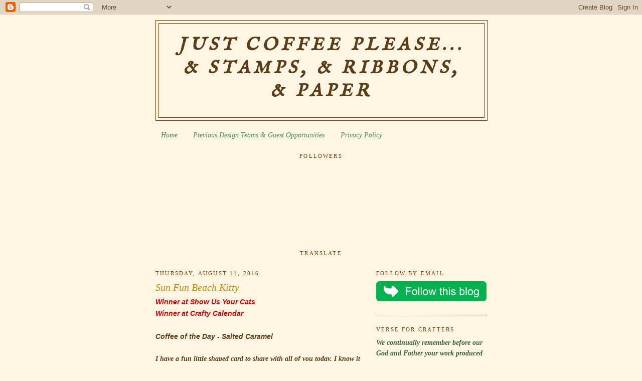

--- FILE ---
content_type: text/html; charset=UTF-8
request_url: https://justcoffeepleasestampsribbonspaper.blogspot.com/2016/08/sun-fun-beach-kitty.html?showComment=1472677461946
body_size: 24853
content:
<!DOCTYPE html>
<html dir='ltr' xmlns='http://www.w3.org/1999/xhtml' xmlns:b='http://www.google.com/2005/gml/b' xmlns:data='http://www.google.com/2005/gml/data' xmlns:expr='http://www.google.com/2005/gml/expr'>
<head>
<link href='https://www.blogger.com/static/v1/widgets/2944754296-widget_css_bundle.css' rel='stylesheet' type='text/css'/>
<meta content='nopin' name='pinterest'/>
<meta content='ThYwuWyrelsUCy00Ee4AYElIlbcBPa30nVH75-uYSpY' name='google-site-verification'/>
<meta content='text/html; charset=UTF-8' http-equiv='Content-Type'/>
<meta content='blogger' name='generator'/>
<link href='https://justcoffeepleasestampsribbonspaper.blogspot.com/favicon.ico' rel='icon' type='image/x-icon'/>
<link href='https://justcoffeepleasestampsribbonspaper.blogspot.com/2016/08/sun-fun-beach-kitty.html' rel='canonical'/>
<link rel="alternate" type="application/atom+xml" title="Just Coffee Please... &amp; Stamps, &amp; Ribbons, &amp; Paper - Atom" href="https://justcoffeepleasestampsribbonspaper.blogspot.com/feeds/posts/default" />
<link rel="alternate" type="application/rss+xml" title="Just Coffee Please... &amp; Stamps, &amp; Ribbons, &amp; Paper - RSS" href="https://justcoffeepleasestampsribbonspaper.blogspot.com/feeds/posts/default?alt=rss" />
<link rel="service.post" type="application/atom+xml" title="Just Coffee Please... &amp; Stamps, &amp; Ribbons, &amp; Paper - Atom" href="https://www.blogger.com/feeds/8302294346030263969/posts/default" />

<link rel="alternate" type="application/atom+xml" title="Just Coffee Please... &amp; Stamps, &amp; Ribbons, &amp; Paper - Atom" href="https://justcoffeepleasestampsribbonspaper.blogspot.com/feeds/2531596267372529367/comments/default" />
<!--Can't find substitution for tag [blog.ieCssRetrofitLinks]-->
<link href='https://blogger.googleusercontent.com/img/b/R29vZ2xl/AVvXsEj7-xolXGe1BaVLygFUbVDNLdbQu4JEhyphenhyphenwekBKIK-1yz5gyJeOawVXHFlqDNU4eEYz1zBMZ_NpfQyWmv901fgNYNOas3ouk7elkXQen9e-SZy2LbjesgLQ5PhKAkG55pcTj-uECzRNK_mY/s200/Dr.+Digi.png' rel='image_src'/>
<meta content='https://justcoffeepleasestampsribbonspaper.blogspot.com/2016/08/sun-fun-beach-kitty.html' property='og:url'/>
<meta content='Sun Fun Beach Kitty' property='og:title'/>
<meta content='Winner at Show Us Your Cats  Winner at Crafty Calendar   Coffee of the Day - Salted Caramel   I have a fun little shaped card to share with ...' property='og:description'/>
<meta content='https://blogger.googleusercontent.com/img/b/R29vZ2xl/AVvXsEj7-xolXGe1BaVLygFUbVDNLdbQu4JEhyphenhyphenwekBKIK-1yz5gyJeOawVXHFlqDNU4eEYz1zBMZ_NpfQyWmv901fgNYNOas3ouk7elkXQen9e-SZy2LbjesgLQ5PhKAkG55pcTj-uECzRNK_mY/w1200-h630-p-k-no-nu/Dr.+Digi.png' property='og:image'/>
<title>Just Coffee Please... &amp; Stamps, &amp; Ribbons, &amp; Paper: Sun Fun Beach Kitty</title>
<style type='text/css'>@font-face{font-family:'IM Fell English SC';font-style:normal;font-weight:400;font-display:swap;src:url(//fonts.gstatic.com/s/imfellenglishsc/v16/a8IENpD3CDX-4zrWfr1VY879qFF05pZ7PIIPoUgxzQ.woff2)format('woff2');unicode-range:U+0000-00FF,U+0131,U+0152-0153,U+02BB-02BC,U+02C6,U+02DA,U+02DC,U+0304,U+0308,U+0329,U+2000-206F,U+20AC,U+2122,U+2191,U+2193,U+2212,U+2215,U+FEFF,U+FFFD;}</style>
<style id='page-skin-1' type='text/css'><!--
/*
-----------------------------------------------
Blogger Template Style
Name:     Minima
Date:     26 Feb 2004
Updated by: Blogger Team
----------------------------------------------- */
/* Variable definitions
====================
<Variable name="bgcolor" description="Page Background Color"
type="color" default="#fff">
<Variable name="textcolor" description="Text Color"
type="color" default="#333">
<Variable name="linkcolor" description="Link Color"
type="color" default="#58a">
<Variable name="pagetitlecolor" description="Blog Title Color"
type="color" default="#666">
<Variable name="descriptioncolor" description="Blog Description Color"
type="color" default="#999">
<Variable name="titlecolor" description="Post Title Color"
type="color" default="#c60">
<Variable name="bordercolor" description="Border Color"
type="color" default="#ccc">
<Variable name="sidebarcolor" description="Sidebar Title Color"
type="color" default="#999">
<Variable name="sidebartextcolor" description="Sidebar Text Color"
type="color" default="#666">
<Variable name="visitedlinkcolor" description="Visited Link Color"
type="color" default="#999">
<Variable name="bodyfont" description="Text Font"
type="font" default="normal normal 100% Georgia, Serif">
<Variable name="headerfont" description="Sidebar Title Font"
type="font"
default="normal normal 78% 'Trebuchet MS',Trebuchet,Arial,Verdana,Sans-serif">
<Variable name="pagetitlefont" description="Blog Title Font"
type="font"
default="normal normal 200% Georgia, Serif">
<Variable name="descriptionfont" description="Blog Description Font"
type="font"
default="normal normal 78% 'Trebuchet MS', Trebuchet, Arial, Verdana, Sans-serif">
<Variable name="postfooterfont" description="Post Footer Font"
type="font"
default="normal normal 78% 'Trebuchet MS', Trebuchet, Arial, Verdana, Sans-serif">
<Variable name="startSide" description="Side where text starts in blog language"
type="automatic" default="left">
<Variable name="endSide" description="Side where text ends in blog language"
type="automatic" default="right">
*/
/* Use this with templates/template-twocol.html */
body {
background:#fff5e2;
margin:0;
color:#593d18;
font:x-small Georgia Serif;
font-size/* */:/**/small;
font-size: /**/small;
text-align: center;
}
a:link {
color:#458e52;
text-decoration:none;
}
a:visited {
color:#990000;
text-decoration:none;
}
a:hover {
color:#bf9000;
text-decoration:underline;
}
a img {
border-width:0;
}
/* Header
-----------------------------------------------
*/
#header-wrapper {
width:660px;
margin:0 auto 10px;
border:1px solid #783f04;
}
#header-inner {
background-position: center;
margin-left: auto;
margin-right: auto;
}
#header {
margin: 5px;
border: 1px solid #783f04;
text-align: center;
color:#593d18;
}
#header h1 {
margin:5px 5px 0;
padding:15px 20px .25em;
line-height:1.2em;
text-transform:uppercase;
letter-spacing:.2em;
font: italic bold 36px IM Fell English SC;
}
#header a {
color:#593d18;
text-decoration:none;
}
#header a:hover {
color:#593d18;
}
#header .description {
margin:0 5px 5px;
padding:0 20px 15px;
max-width:700px;
text-transform:uppercase;
letter-spacing:.2em;
line-height: 1.4em;
font: normal normal 78% Verdana, sans-serif;
color: #887556;
}
#header img {
margin-left: auto;
margin-right: auto;
}
/* Outer-Wrapper
----------------------------------------------- */
#outer-wrapper {
width: 660px;
margin:0 auto;
padding:10px;
text-align:left;
font: italic bold 14px Georgia, Utopia, 'Palatino Linotype', Palatino, serif;
}
#main-wrapper {
width: 410px;
float: left;
word-wrap: break-word; /* fix for long text breaking sidebar float in IE */
overflow: hidden;     /* fix for long non-text content breaking IE sidebar float */
}
#sidebar-wrapper {
width: 220px;
float: right;
word-wrap: break-word; /* fix for long text breaking sidebar float in IE */
overflow: hidden;      /* fix for long non-text content breaking IE sidebar float */
}
/* Headings
----------------------------------------------- */
h2 {
margin:1.5em 0 .75em;
font:normal normal 78% Georgia, Utopia, 'Palatino Linotype', Palatino, serif;
line-height: 1.4em;
text-transform:uppercase;
letter-spacing:.2em;
color:#783f04;
}
/* Posts
-----------------------------------------------
*/
h2.date-header {
margin:1.5em 0 .5em;
}
.post {
margin:.5em 0 1.5em;
border-bottom:1px dotted #783f04;
padding-bottom:1.5em;
}
.post h3 {
margin:.25em 0 0;
padding:0 0 4px;
font-size:140%;
font-weight:normal;
line-height:1.4em;
color:#bf9000;
}
.post h3 a, .post h3 a:visited, .post h3 strong {
display:block;
text-decoration:none;
color:#bf9000;
font-weight:normal;
}
.post h3 strong, .post h3 a:hover {
color:#593d18;
}
.post-body {
margin:0 0 .75em;
line-height:1.6em;
}
.post-body blockquote {
line-height:1.3em;
}
.post-footer {
margin: .75em 0;
color:#783f04;
text-transform:uppercase;
letter-spacing:.1em;
font: normal normal 78% Verdana, sans-serif;
line-height: 1.4em;
}
.comment-link {
margin-left:.6em;
}
.post img, table.tr-caption-container {
padding:4px;
border:1px solid #783f04;
}
.tr-caption-container img {
border: none;
padding: 0;
}
.post blockquote {
margin:1em 20px;
}
.post blockquote p {
margin:.75em 0;
}
/* Comments
----------------------------------------------- */
#comments h4 {
margin:1em 0;
font-weight: bold;
line-height: 1.4em;
text-transform:uppercase;
letter-spacing:.2em;
color: #783f04;
}
#comments-block {
margin:1em 0 1.5em;
line-height:1.6em;
}
#comments-block .comment-author {
margin:.5em 0;
}
#comments-block .comment-body {
margin:.25em 0 0;
}
#comments-block .comment-footer {
margin:-.25em 0 2em;
line-height: 1.4em;
text-transform:uppercase;
letter-spacing:.1em;
}
#comments-block .comment-body p {
margin:0 0 .75em;
}
.deleted-comment {
font-style:italic;
color:gray;
}
#blog-pager-newer-link {
float: left;
}
#blog-pager-older-link {
float: right;
}
#blog-pager {
text-align: center;
}
.feed-links {
clear: both;
line-height: 2.5em;
}
/* Sidebar Content
----------------------------------------------- */
.sidebar {
color: #3a6342;
line-height: 1.5em;
}
.sidebar ul {
list-style:none;
margin:0 0 0;
padding:0 0 0;
}
.sidebar li {
margin:0;
padding-top:0;
padding-right:0;
padding-bottom:.25em;
padding-left:15px;
text-indent:-15px;
line-height:1.5em;
}
.sidebar .widget, .main .widget {
border-bottom:1px dotted #783f04;
margin:0 0 1.5em;
padding:0 0 1.5em;
}
.main .Blog {
border-bottom-width: 0;
}
/* Profile
----------------------------------------------- */
.profile-img {
float: left;
margin-top: 0;
margin-right: 5px;
margin-bottom: 5px;
margin-left: 0;
padding: 4px;
border: 1px solid #783f04;
}
.profile-data {
margin:0;
text-transform:uppercase;
letter-spacing:.1em;
font: normal normal 78% Verdana, sans-serif;
color: #783f04;
font-weight: bold;
line-height: 1.6em;
}
.profile-datablock {
margin:.5em 0 .5em;
}
.profile-textblock {
margin: 0.5em 0;
line-height: 1.6em;
}
.profile-link {
font: normal normal 78% Verdana, sans-serif;
text-transform: uppercase;
letter-spacing: .1em;
}
/* Footer
----------------------------------------------- */
#footer {
width:660px;
clear:both;
margin:0 auto;
padding-top:15px;
line-height: 1.6em;
text-transform:uppercase;
letter-spacing:.1em;
text-align: center;
}

--></style><meta content='5e77Hmf7wkMvfFGQH3W8' name='follow_it-verification-code'/>
<link href='https://www.blogger.com/dyn-css/authorization.css?targetBlogID=8302294346030263969&amp;zx=f1d39de6-9c28-48d7-ac78-57ccf4bd6cf5' media='none' onload='if(media!=&#39;all&#39;)media=&#39;all&#39;' rel='stylesheet'/><noscript><link href='https://www.blogger.com/dyn-css/authorization.css?targetBlogID=8302294346030263969&amp;zx=f1d39de6-9c28-48d7-ac78-57ccf4bd6cf5' rel='stylesheet'/></noscript>
<meta name='google-adsense-platform-account' content='ca-host-pub-1556223355139109'/>
<meta name='google-adsense-platform-domain' content='blogspot.com'/>

</head>
<body>
<div class='navbar section' id='navbar'><div class='widget Navbar' data-version='1' id='Navbar1'><script type="text/javascript">
    function setAttributeOnload(object, attribute, val) {
      if(window.addEventListener) {
        window.addEventListener('load',
          function(){ object[attribute] = val; }, false);
      } else {
        window.attachEvent('onload', function(){ object[attribute] = val; });
      }
    }
  </script>
<div id="navbar-iframe-container"></div>
<script type="text/javascript" src="https://apis.google.com/js/platform.js"></script>
<script type="text/javascript">
      gapi.load("gapi.iframes:gapi.iframes.style.bubble", function() {
        if (gapi.iframes && gapi.iframes.getContext) {
          gapi.iframes.getContext().openChild({
              url: 'https://www.blogger.com/navbar/8302294346030263969?po\x3d2531596267372529367\x26origin\x3dhttps://justcoffeepleasestampsribbonspaper.blogspot.com',
              where: document.getElementById("navbar-iframe-container"),
              id: "navbar-iframe"
          });
        }
      });
    </script><script type="text/javascript">
(function() {
var script = document.createElement('script');
script.type = 'text/javascript';
script.src = '//pagead2.googlesyndication.com/pagead/js/google_top_exp.js';
var head = document.getElementsByTagName('head')[0];
if (head) {
head.appendChild(script);
}})();
</script>
</div></div>
<div id='outer-wrapper'><div id='wrap2'>
<!-- skip links for text browsers -->
<span id='skiplinks' style='display:none;'>
<a href='#main'>skip to main </a> |
      <a href='#sidebar'>skip to sidebar</a>
</span>
<div id='header-wrapper'>
<div class='header section' id='header'><div class='widget Header' data-version='1' id='Header1'>
<div id='header-inner'>
<div class='titlewrapper'>
<h1 class='title'>
<a href='https://justcoffeepleasestampsribbonspaper.blogspot.com/'>
Just Coffee Please... &amp; Stamps, &amp; Ribbons, &amp; Paper
</a>
</h1>
</div>
<div class='descriptionwrapper'>
<p class='description'><span>
</span></p>
</div>
</div>
</div></div>
</div>
<div id='content-wrapper'>
<div id='crosscol-wrapper' style='text-align:center'>
<div class='crosscol section' id='crosscol'><div class='widget PageList' data-version='1' id='PageList1'>
<h2>Pages</h2>
<div class='widget-content'>
<ul>
<li>
<a href='https://justcoffeepleasestampsribbonspaper.blogspot.com/'>Home</a>
</li>
<li>
<a href='https://justcoffeepleasestampsribbonspaper.blogspot.com/p/previous-design-teams.html'>Previous Design Teams &amp; Guest Opportunities</a>
</li>
<li>
<a href='https://justcoffeepleasestampsribbonspaper.blogspot.com/p/privacy-p.html'>Privacy Policy</a>
</li>
</ul>
<div class='clear'></div>
</div>
</div><div class='widget Followers' data-version='1' id='Followers1'>
<h2 class='title'>Followers</h2>
<div class='widget-content'>
<div id='Followers1-wrapper'>
<div style='margin-right:2px;'>
<div><script type="text/javascript" src="https://apis.google.com/js/platform.js"></script>
<div id="followers-iframe-container"></div>
<script type="text/javascript">
    window.followersIframe = null;
    function followersIframeOpen(url) {
      gapi.load("gapi.iframes", function() {
        if (gapi.iframes && gapi.iframes.getContext) {
          window.followersIframe = gapi.iframes.getContext().openChild({
            url: url,
            where: document.getElementById("followers-iframe-container"),
            messageHandlersFilter: gapi.iframes.CROSS_ORIGIN_IFRAMES_FILTER,
            messageHandlers: {
              '_ready': function(obj) {
                window.followersIframe.getIframeEl().height = obj.height;
              },
              'reset': function() {
                window.followersIframe.close();
                followersIframeOpen("https://www.blogger.com/followers/frame/8302294346030263969?colors\x3dCgt0cmFuc3BhcmVudBILdHJhbnNwYXJlbnQaByMxMzRmNWMiByM0NTgxOGUqC3RyYW5zcGFyZW50MgcjYmY5MDAwOgcjMTM0ZjVjQgcjNDU4MThlSgcjODg3NTU2UgcjNDU4MThlWgt0cmFuc3BhcmVudA%3D%3D\x26pageSize\x3d21\x26hl\x3den\x26origin\x3dhttps://justcoffeepleasestampsribbonspaper.blogspot.com");
              },
              'open': function(url) {
                window.followersIframe.close();
                followersIframeOpen(url);
              }
            }
          });
        }
      });
    }
    followersIframeOpen("https://www.blogger.com/followers/frame/8302294346030263969?colors\x3dCgt0cmFuc3BhcmVudBILdHJhbnNwYXJlbnQaByMxMzRmNWMiByM0NTgxOGUqC3RyYW5zcGFyZW50MgcjYmY5MDAwOgcjMTM0ZjVjQgcjNDU4MThlSgcjODg3NTU2UgcjNDU4MThlWgt0cmFuc3BhcmVudA%3D%3D\x26pageSize\x3d21\x26hl\x3den\x26origin\x3dhttps://justcoffeepleasestampsribbonspaper.blogspot.com");
  </script></div>
</div>
</div>
<div class='clear'></div>
</div>
</div><div class='widget Translate' data-version='1' id='Translate1'>
<h2 class='title'>Translate</h2>
<div id='google_translate_element'></div>
<script>
    function googleTranslateElementInit() {
      new google.translate.TranslateElement({
        pageLanguage: 'en',
        autoDisplay: 'true',
        layout: google.translate.TranslateElement.InlineLayout.VERTICAL
      }, 'google_translate_element');
    }
  </script>
<script src='//translate.google.com/translate_a/element.js?cb=googleTranslateElementInit'></script>
<div class='clear'></div>
</div></div>
</div>
<div id='main-wrapper'>
<div class='main section' id='main'><div class='widget Blog' data-version='1' id='Blog1'>
<div class='blog-posts hfeed'>

          <div class="date-outer">
        
<h2 class='date-header'><span>Thursday, August 11, 2016</span></h2>

          <div class="date-posts">
        
<div class='post-outer'>
<div class='post hentry'>
<a name='2531596267372529367'></a>
<h3 class='post-title entry-title'>
<a href='https://justcoffeepleasestampsribbonspaper.blogspot.com/2016/08/sun-fun-beach-kitty.html'>Sun Fun Beach Kitty</a>
</h3>
<div class='post-header-line-1'></div>
<div class='post-body entry-content'>
<span style="color: #cc0000; font-family: &quot;arial&quot; , &quot;helvetica&quot; , sans-serif;">Winner at Show Us Your Cats</span><br />
<span style="color: #cc0000; font-family: &quot;arial&quot; , &quot;helvetica&quot; , sans-serif;">Winner at Crafty Calendar</span><br />
<span style="font-family: &quot;arial&quot; , &quot;helvetica&quot; , sans-serif;"><br /></span>
<span style="font-family: &quot;arial&quot; , &quot;helvetica&quot; , sans-serif;">Coffee of the Day - Salted Caramel</span><br />
<br />
I have a fun little shaped card to share with all of you today. I know it seems like it's been ages since I last shared anything with you. so very sorry about that. been so busy behind the scenes getting projects made for upcoming posts. :) horrid tease, aren't I?!<br />
<br />
<div class="separator" style="clear: both; text-align: center;">
<a href="https://blogger.googleusercontent.com/img/b/R29vZ2xl/AVvXsEj7-xolXGe1BaVLygFUbVDNLdbQu4JEhyphenhyphenwekBKIK-1yz5gyJeOawVXHFlqDNU4eEYz1zBMZ_NpfQyWmv901fgNYNOas3ouk7elkXQen9e-SZy2LbjesgLQ5PhKAkG55pcTj-uECzRNK_mY/s1600/Dr.+Digi.png" imageanchor="1" style="margin-left: 1em; margin-right: 1em;"><img border="0" height="67" src="https://blogger.googleusercontent.com/img/b/R29vZ2xl/AVvXsEj7-xolXGe1BaVLygFUbVDNLdbQu4JEhyphenhyphenwekBKIK-1yz5gyJeOawVXHFlqDNU4eEYz1zBMZ_NpfQyWmv901fgNYNOas3ouk7elkXQen9e-SZy2LbjesgLQ5PhKAkG55pcTj-uECzRNK_mY/s200/Dr.+Digi.png" width="200" /></a></div>
<br />
I am also joining the <a href="http://www.doctor-digi.com/" target="_blank">Doctor Digi</a> DT over on their <a href="https://www.facebook.com/DoctorDigi/" target="_blank">Facebook page</a>, posting every other Thursday. the images are a hoot, some causing eyebrows to raise! not in an offensive way by any means, so don't worry. <br />
<span style="color: #cc0000;"><br /></span>
<span style="color: #cc0000;">edit - sadly some health issues have come up so I am now a 'one hit wonder' with this team. I'm not going to be able to be a part afterall, much to my dismay. but please do head to the store and Facebook group to see all of the fun things they have to inspire you.</span><br />
<br />
Today is my first day posting, so pop over to the <a href="https://www.facebook.com/DoctorDigi/" target="_blank">group</a>. if you head to the <a href="http://www.doctor-digi.com/" target="_blank">store</a>, you'll find sections of both <a href="http://www.doctor-digi.com/freebies" target="_blank">free </a>images as well as some called '<a href="http://www.doctor-digi.com/cheapies" target="_blank">cheapies</a>.' both of the images on my card today come from these 2 areas.<br />
<br />
<div class="separator" style="clear: both; text-align: center;">
<a href="https://blogger.googleusercontent.com/img/b/R29vZ2xl/AVvXsEhrF10HMcWL5qWqYjCRiknRimJSbhUYgh74RmYmVi-5kY2jkxKnSJQFzZ1ozCykN-brCctS57qws9Bbs_6jbaMaWZ2bQE0vGZILNiglZzVmQp-ni2kA8NEilbUrEcZoo3pf2RMIuTaUuB4/s1600/2016-08-06+13.19.28.jpg" imageanchor="1" style="margin-left: 1em; margin-right: 1em;"><img border="0" height="388" src="https://blogger.googleusercontent.com/img/b/R29vZ2xl/AVvXsEhrF10HMcWL5qWqYjCRiknRimJSbhUYgh74RmYmVi-5kY2jkxKnSJQFzZ1ozCykN-brCctS57qws9Bbs_6jbaMaWZ2bQE0vGZILNiglZzVmQp-ni2kA8NEilbUrEcZoo3pf2RMIuTaUuB4/s400/2016-08-06+13.19.28.jpg" width="400" /></a></div>
<br />
I placed the fun cat, <a href="http://www.doctor-digi.com/digital-stamps-animals/schrodinger-digital-stamp" target="_blank">Schrodinger</a> (ha! the nerd in me loves this!!) under the <a href="http://www.doctor-digi.com/freebies/sun-shade-free-digital-stamp" target="_blank">beach umbrella</a> and then fussy cut the scene. I then painted in a little sand and ocean for him. the great <a href="http://www.sweetnsassystamps.com/sun-card-digital-template/" target="_blank">sun card</a> shape is a template from Sweet 'n Sassy Stamps.<br />
<br />
papers are from the Basic Grey Shine On collection, buttons are from my vintage stash, red twine is from Michael's, and little flower is by <a href="http://wildorchidcrafts.com/" target="_blank">Wild Orchid Crafts</a>. sentiment was generated on the label maker.<br />
<br />
p.s. I have a secret I have been hiding. Moon Pie, our rescue cat from 2 months ago, has an online girlfriend. yep. it's out now. meet Princess Anna. she is the model for my cat coloring these days. because it's not easy to paint a black cat and not have it look like a blob. so I seem to always paint Anna. grins! isn't she a beauty though? he comes up to the monitor every time my friend, Debra, posts a piccy of her. isn't that a hoot? he is smitten!<br />
<br />
<div class="separator" style="clear: both; text-align: center;">
<a href="https://blogger.googleusercontent.com/img/b/R29vZ2xl/AVvXsEgpt4BLVKARhMlzGtKFuSWRhUx7cgsKfqMYzMBCH5Y_2t9rDTMmapg_fmHq1__GGm2W2xaPw5YMnWRtmIK4AFY0IQK1Nu5-YukMvZat2uHdI_iLl4q2s7lFNpP0NFecJ0OfTddMik4Fx_0/s1600/Princess+Anna+in+a+box+Aug+2016.jpg" imageanchor="1" style="margin-left: 1em; margin-right: 1em;"><img border="0" height="320" src="https://blogger.googleusercontent.com/img/b/R29vZ2xl/AVvXsEgpt4BLVKARhMlzGtKFuSWRhUx7cgsKfqMYzMBCH5Y_2t9rDTMmapg_fmHq1__GGm2W2xaPw5YMnWRtmIK4AFY0IQK1Nu5-YukMvZat2uHdI_iLl4q2s7lFNpP0NFecJ0OfTddMik4Fx_0/s320/Princess+Anna+in+a+box+Aug+2016.jpg" width="315" /></a></div>
<br />
Thanks for stopping by, and I hope you have a most amazing day! :)<br />
<br />
Challenges:<br />
<a href="http://craftycreationschallenges.blogspot.com/" target="_blank">Crafty Creations</a> - on the beach<br />
<a href="http://daranddiane.blogspot.com/" target="_blank">Double D Challenges</a> - I love polka dots (why, yes, I do!)<br />
<a href="http://carabbiemomentsofcraft.blogspot.co.uk/" target="_blank">Creative Moments </a>- anything goes with circles option<br />
<a href="http://showusyourpussies.blogspot.gr/" target="_blank">Show Us Your Cats</a> - anything goes with a cat<br />
<a href="http://deepoceanchallengeblog.blogspot.com/" target="_blank">Deep Ocean</a> - seaside/beach<br />
<a href="http://classicdesignteamchallenge.blogspot.com.au/" target="_blank">Classic DT Open Ch</a> - anything goes<br />
<a href="http://livelaughstamp.blogspot.com/search/label/critters%20and%20creatures" target="_blank">Critters and Creatures linky party</a> - anything goes with a critter or creature<br />
<a href="http://cutiepiechallenge.blogspot.co.uk/" target="_blank">Cutie Pie</a> - cute plus work, rest, or play<br />
<a href="http://animalfriendschallenge.blogspot.de/" target="_blank">Animal Friends</a> - summer<br />
<a href="http://countryviewchallenges.blogspot.co.uk/" target="_blank">Country View</a> - hot summer days<br />
<a href="http://creataliciouschallenges.blogspot.com/" target="_blank">Creatalicious</a> - sea/beach<br />
<a href="http://craftyhazelnutspatternedpaper.blogspot.co.uk/" target="_blank">Crafty Hazelnut's Patterned Paper</a> - anything goes w/patterned paper<br />
<a href="http://thesistersofcraft.blogspot.co.uk/" target="_blank">Sisters of Craft </a>- anything goes<br />
<a href="http://allsortschallenge.blogspot.com/" target="_blank">Allsorts</a> - spots and stripes<br />
<a href="http://craftycalendarchallenge.blogspot.com/" target="_blank">Crafty Calendar </a>- summer fun<br />
<a href="http://www.dare2bartzy.com/wp/" target="_blank">Dare 2B Artzy</a> - animals<br />
<br />
<div style='clear: both;'></div>
</div>
<div class='post-footer'>
<div class='post-footer-line post-footer-line-1'><span class='post-author vcard'>
Posted by
<span class='fn'>Jennifer Scull</span>
</span>
<span class='post-timestamp'>
at
<a class='timestamp-link' href='https://justcoffeepleasestampsribbonspaper.blogspot.com/2016/08/sun-fun-beach-kitty.html' rel='bookmark' title='permanent link'><abbr class='published' title='2016-08-11T09:24:00-04:00'>9:24&#8239;AM</abbr></a>
</span>
<span class='post-comment-link'>
</span>
<span class='post-icons'>
<span class='item-control blog-admin pid-2068372627'>
<a href='https://www.blogger.com/post-edit.g?blogID=8302294346030263969&postID=2531596267372529367&from=pencil' title='Edit Post'>
<img alt='' class='icon-action' height='18' src='https://resources.blogblog.com/img/icon18_edit_allbkg.gif' width='18'/>
</a>
</span>
</span>
</div>
<div class='post-footer-line post-footer-line-2'><span class='post-labels'>
Labels:
<a href='https://justcoffeepleasestampsribbonspaper.blogspot.com/search/label/Basic%20Grey' rel='tag'>Basic Grey</a>,
<a href='https://justcoffeepleasestampsribbonspaper.blogspot.com/search/label/card' rel='tag'>card</a>,
<a href='https://justcoffeepleasestampsribbonspaper.blogspot.com/search/label/design%20team' rel='tag'>design team</a>,
<a href='https://justcoffeepleasestampsribbonspaper.blogspot.com/search/label/Dr.%20Digi' rel='tag'>Dr. Digi</a>,
<a href='https://justcoffeepleasestampsribbonspaper.blogspot.com/search/label/facebook' rel='tag'>facebook</a>,
<a href='https://justcoffeepleasestampsribbonspaper.blogspot.com/search/label/label%20maker' rel='tag'>label maker</a>,
<a href='https://justcoffeepleasestampsribbonspaper.blogspot.com/search/label/Michael%27s' rel='tag'>Michael&#39;s</a>,
<a href='https://justcoffeepleasestampsribbonspaper.blogspot.com/search/label/summer' rel='tag'>summer</a>,
<a href='https://justcoffeepleasestampsribbonspaper.blogspot.com/search/label/template' rel='tag'>template</a>,
<a href='https://justcoffeepleasestampsribbonspaper.blogspot.com/search/label/Wild%20Orchid%20Crafts' rel='tag'>Wild Orchid Crafts</a>
</span>
</div>
<div class='post-footer-line post-footer-line-3'></div>
</div>
</div>
<div class='comments' id='comments'>
<a name='comments'></a>
<h4>17 comments:</h4>
<div id='Blog1_comments-block-wrapper'>
<dl class='avatar-comment-indent' id='comments-block'>
<dt class='comment-author ' id='c3885235013193072377'>
<a name='c3885235013193072377'></a>
<div class="avatar-image-container vcard"><span dir="ltr"><a href="https://www.blogger.com/profile/05036441141515359724" target="" rel="nofollow" onclick="" class="avatar-hovercard" id="av-3885235013193072377-05036441141515359724"><img src="https://resources.blogblog.com/img/blank.gif" width="35" height="35" class="delayLoad" style="display: none;" longdesc="//2.bp.blogspot.com/-ZDMDStOz5wc/ZQ-rbfajYdI/AAAAAAAA7rU/OqFIENyqo5QI9s9m5jeZIrshD5rok4BTgCK4BGAYYCw/s35/Dar%252B2014.JPG" alt="" title="Darlene ">

<noscript><img src="//2.bp.blogspot.com/-ZDMDStOz5wc/ZQ-rbfajYdI/AAAAAAAA7rU/OqFIENyqo5QI9s9m5jeZIrshD5rok4BTgCK4BGAYYCw/s35/Dar%252B2014.JPG" width="35" height="35" class="photo" alt=""></noscript></a></span></div>
<a href='https://www.blogger.com/profile/05036441141515359724' rel='nofollow'>Darlene </a>
said...
</dt>
<dd class='comment-body' id='Blog1_cmt-3885235013193072377'>
<p>
What a cute &amp; clever creation Jenn!  Thanks so much for joining in the fun at our Double D &#8216;Polka Dots&#8217; challenge!  We hope you&#8217;ll come back often.<br /><br />Darlene<br /><a href="http://daranddiane.blogspot.com/" rel="nofollow">DOUBLE D Challenge Blog </a><br /><a href="http://www.darscraftycreations.blogspot.com/" rel="nofollow">DAR&#8217;S CRAFTY CREATIONS</a>  Please stop in for a visit!<br />
</p>
</dd>
<dd class='comment-footer'>
<span class='comment-timestamp'>
<a href='https://justcoffeepleasestampsribbonspaper.blogspot.com/2016/08/sun-fun-beach-kitty.html?showComment=1470929482486#c3885235013193072377' title='comment permalink'>
August 11, 2016 at 11:31&#8239;AM
</a>
<span class='item-control blog-admin pid-203279369'>
<a class='comment-delete' href='https://www.blogger.com/comment/delete/8302294346030263969/3885235013193072377' title='Delete Comment'>
<img src='https://resources.blogblog.com/img/icon_delete13.gif'/>
</a>
</span>
</span>
</dd>
<dt class='comment-author ' id='c8735419056923914746'>
<a name='c8735419056923914746'></a>
<div class="avatar-image-container vcard"><span dir="ltr"><a href="https://www.blogger.com/profile/15936533858530821155" target="" rel="nofollow" onclick="" class="avatar-hovercard" id="av-8735419056923914746-15936533858530821155"><img src="https://resources.blogblog.com/img/blank.gif" width="35" height="35" class="delayLoad" style="display: none;" longdesc="//blogger.googleusercontent.com/img/b/R29vZ2xl/AVvXsEiyimvjiy4nYsWIdXpDOwfqPxM80qYsYrqZnrT5PVgQUYvkGeM4CKgWr1zQunv-y31T5baSOElQRJEr597X5vQPgxN1Ka1YXH8qNqTeSHDbKTA4U5E9VPBnN5GOqZPsTJE/s45-c/IMG_20210419_150936784+%281%29.jpg" alt="" title="Gail">

<noscript><img src="//blogger.googleusercontent.com/img/b/R29vZ2xl/AVvXsEiyimvjiy4nYsWIdXpDOwfqPxM80qYsYrqZnrT5PVgQUYvkGeM4CKgWr1zQunv-y31T5baSOElQRJEr597X5vQPgxN1Ka1YXH8qNqTeSHDbKTA4U5E9VPBnN5GOqZPsTJE/s45-c/IMG_20210419_150936784+%281%29.jpg" width="35" height="35" class="photo" alt=""></noscript></a></span></div>
<a href='https://www.blogger.com/profile/15936533858530821155' rel='nofollow'>Gail</a>
said...
</dt>
<dd class='comment-body' id='Blog1_cmt-8735419056923914746'>
<p>
Very cute card! I love the kitty under the umbrella and it gave me a big smile! This is adorable! Thanks for joining us at the Cutie Pie challenge for our WORK, REST, PLAY challenge! Hugs, Gail
</p>
</dd>
<dd class='comment-footer'>
<span class='comment-timestamp'>
<a href='https://justcoffeepleasestampsribbonspaper.blogspot.com/2016/08/sun-fun-beach-kitty.html?showComment=1470938994086#c8735419056923914746' title='comment permalink'>
August 11, 2016 at 2:09&#8239;PM
</a>
<span class='item-control blog-admin pid-1819686616'>
<a class='comment-delete' href='https://www.blogger.com/comment/delete/8302294346030263969/8735419056923914746' title='Delete Comment'>
<img src='https://resources.blogblog.com/img/icon_delete13.gif'/>
</a>
</span>
</span>
</dd>
<dt class='comment-author ' id='c3902805750045141563'>
<a name='c3902805750045141563'></a>
<div class="avatar-image-container vcard"><span dir="ltr"><a href="https://www.blogger.com/profile/06023376924594787408" target="" rel="nofollow" onclick="" class="avatar-hovercard" id="av-3902805750045141563-06023376924594787408"><img src="https://resources.blogblog.com/img/blank.gif" width="35" height="35" class="delayLoad" style="display: none;" longdesc="//1.bp.blogspot.com/-d8-MtiheSVk/Xsv0WZOGS8I/AAAAAAAAaa8/DN1v6iXYFi0YYT1CWC2xcWvdljxsJs8WQCK4BGAYYCw/s35/IMG-20200525-WA0012.jpg" alt="" title="Mervi">

<noscript><img src="//1.bp.blogspot.com/-d8-MtiheSVk/Xsv0WZOGS8I/AAAAAAAAaa8/DN1v6iXYFi0YYT1CWC2xcWvdljxsJs8WQCK4BGAYYCw/s35/IMG-20200525-WA0012.jpg" width="35" height="35" class="photo" alt=""></noscript></a></span></div>
<a href='https://www.blogger.com/profile/06023376924594787408' rel='nofollow'>Mervi</a>
said...
</dt>
<dd class='comment-body' id='Blog1_cmt-3902805750045141563'>
<p>
Thank you for sharing your lovely card over at Allsorts &quot;Spots and Stripes&quot; Challenge;-))m 
</p>
</dd>
<dd class='comment-footer'>
<span class='comment-timestamp'>
<a href='https://justcoffeepleasestampsribbonspaper.blogspot.com/2016/08/sun-fun-beach-kitty.html?showComment=1470940060208#c3902805750045141563' title='comment permalink'>
August 11, 2016 at 2:27&#8239;PM
</a>
<span class='item-control blog-admin pid-1529135136'>
<a class='comment-delete' href='https://www.blogger.com/comment/delete/8302294346030263969/3902805750045141563' title='Delete Comment'>
<img src='https://resources.blogblog.com/img/icon_delete13.gif'/>
</a>
</span>
</span>
</dd>
<dt class='comment-author ' id='c7366042359455084134'>
<a name='c7366042359455084134'></a>
<div class="avatar-image-container vcard"><span dir="ltr"><a href="https://www.blogger.com/profile/16011852987548593238" target="" rel="nofollow" onclick="" class="avatar-hovercard" id="av-7366042359455084134-16011852987548593238"><img src="https://resources.blogblog.com/img/blank.gif" width="35" height="35" class="delayLoad" style="display: none;" longdesc="//4.bp.blogspot.com/-5oUTegM3s-I/ZUjYugurSWI/AAAAAAABw-Y/1PLyO7ViO54syie7XZ9bKZC5DHE82EGBwCK4BGAYYCw/s35/pic2WP.jpg" alt="" title="~amy~">

<noscript><img src="//4.bp.blogspot.com/-5oUTegM3s-I/ZUjYugurSWI/AAAAAAABw-Y/1PLyO7ViO54syie7XZ9bKZC5DHE82EGBwCK4BGAYYCw/s35/pic2WP.jpg" width="35" height="35" class="photo" alt=""></noscript></a></span></div>
<a href='https://www.blogger.com/profile/16011852987548593238' rel='nofollow'>~amy~</a>
said...
</dt>
<dd class='comment-body' id='Blog1_cmt-7366042359455084134'>
<p>
Super fun shaped card!!!
</p>
</dd>
<dd class='comment-footer'>
<span class='comment-timestamp'>
<a href='https://justcoffeepleasestampsribbonspaper.blogspot.com/2016/08/sun-fun-beach-kitty.html?showComment=1470942913148#c7366042359455084134' title='comment permalink'>
August 11, 2016 at 3:15&#8239;PM
</a>
<span class='item-control blog-admin pid-1193071091'>
<a class='comment-delete' href='https://www.blogger.com/comment/delete/8302294346030263969/7366042359455084134' title='Delete Comment'>
<img src='https://resources.blogblog.com/img/icon_delete13.gif'/>
</a>
</span>
</span>
</dd>
<dt class='comment-author ' id='c5787047629846519178'>
<a name='c5787047629846519178'></a>
<div class="avatar-image-container vcard"><span dir="ltr"><a href="https://www.blogger.com/profile/17112383820896805458" target="" rel="nofollow" onclick="" class="avatar-hovercard" id="av-5787047629846519178-17112383820896805458"><img src="https://resources.blogblog.com/img/blank.gif" width="35" height="35" class="delayLoad" style="display: none;" longdesc="//blogger.googleusercontent.com/img/b/R29vZ2xl/AVvXsEhwwv3ctfjf7lximlPVvm9H2oH2PE20ZIHcJlbxbjt6ZJDYQRPLSGBZaU8gpUgBFzAX1yEjqp2vulXNRbQa4idCwK4RcsQxCkQRPcbK8dcVyvTfW3JBJcz-7GAv_7afhws/s45-c/DSC_0002.JPG" alt="" title="Annettes Hobby Rosettes">

<noscript><img src="//blogger.googleusercontent.com/img/b/R29vZ2xl/AVvXsEhwwv3ctfjf7lximlPVvm9H2oH2PE20ZIHcJlbxbjt6ZJDYQRPLSGBZaU8gpUgBFzAX1yEjqp2vulXNRbQa4idCwK4RcsQxCkQRPcbK8dcVyvTfW3JBJcz-7GAv_7afhws/s45-c/DSC_0002.JPG" width="35" height="35" class="photo" alt=""></noscript></a></span></div>
<a href='https://www.blogger.com/profile/17112383820896805458' rel='nofollow'>Annettes Hobby Rosettes</a>
said...
</dt>
<dd class='comment-body' id='Blog1_cmt-5787047629846519178'>
<p>
Just love your Sun Design Card, it is just super fabulous. Nice work and great design.<br />Thank you for sharing with us over here at Classic Design Team Open Challenge and best of luck with your entry.<br /><a href="http://classicdesignteamchallenge.blogspot.com.au/" rel="nofollow"><b>[Annette Registered Owner/Admin for Classic Design Team Challenge]</b></a> <br />
</p>
</dd>
<dd class='comment-footer'>
<span class='comment-timestamp'>
<a href='https://justcoffeepleasestampsribbonspaper.blogspot.com/2016/08/sun-fun-beach-kitty.html?showComment=1470957091425#c5787047629846519178' title='comment permalink'>
August 11, 2016 at 7:11&#8239;PM
</a>
<span class='item-control blog-admin pid-911603614'>
<a class='comment-delete' href='https://www.blogger.com/comment/delete/8302294346030263969/5787047629846519178' title='Delete Comment'>
<img src='https://resources.blogblog.com/img/icon_delete13.gif'/>
</a>
</span>
</span>
</dd>
<dt class='comment-author ' id='c4273077440929229494'>
<a name='c4273077440929229494'></a>
<div class="avatar-image-container vcard"><span dir="ltr"><a href="https://www.blogger.com/profile/06967323585094477120" target="" rel="nofollow" onclick="" class="avatar-hovercard" id="av-4273077440929229494-06967323585094477120"><img src="https://resources.blogblog.com/img/blank.gif" width="35" height="35" class="delayLoad" style="display: none;" longdesc="//3.bp.blogspot.com/-SNxNyXMhQtA/Zk-soUBUrhI/AAAAAAAAUik/ZGeZtMtyMAwhwxpIJZSk3pgcQeaYKyByQCK4BGAYYCw/s35/harrier%252520spotting%252520by%252520arcade.jpg" alt="" title="Katrina Bufton">

<noscript><img src="//3.bp.blogspot.com/-SNxNyXMhQtA/Zk-soUBUrhI/AAAAAAAAUik/ZGeZtMtyMAwhwxpIJZSk3pgcQeaYKyByQCK4BGAYYCw/s35/harrier%252520spotting%252520by%252520arcade.jpg" width="35" height="35" class="photo" alt=""></noscript></a></span></div>
<a href='https://www.blogger.com/profile/06967323585094477120' rel='nofollow'>Katrina Bufton</a>
said...
</dt>
<dd class='comment-body' id='Blog1_cmt-4273077440929229494'>
<p>
Fabulous fun card. The card shape is brilliant and I love the label sentiment. Thank you for joining us at Crafty Calendar Challenge, <br />Katrina x
</p>
</dd>
<dd class='comment-footer'>
<span class='comment-timestamp'>
<a href='https://justcoffeepleasestampsribbonspaper.blogspot.com/2016/08/sun-fun-beach-kitty.html?showComment=1470985472534#c4273077440929229494' title='comment permalink'>
August 12, 2016 at 3:04&#8239;AM
</a>
<span class='item-control blog-admin pid-1103462774'>
<a class='comment-delete' href='https://www.blogger.com/comment/delete/8302294346030263969/4273077440929229494' title='Delete Comment'>
<img src='https://resources.blogblog.com/img/icon_delete13.gif'/>
</a>
</span>
</span>
</dd>
<dt class='comment-author ' id='c5112157793163518383'>
<a name='c5112157793163518383'></a>
<div class="avatar-image-container vcard"><span dir="ltr"><a href="https://www.blogger.com/profile/04168165580802507710" target="" rel="nofollow" onclick="" class="avatar-hovercard" id="av-5112157793163518383-04168165580802507710"><img src="https://resources.blogblog.com/img/blank.gif" width="35" height="35" class="delayLoad" style="display: none;" longdesc="//3.bp.blogspot.com/-3m_dVXP_b9k/ZxDxZ2V5l9I/AAAAAAAAyr0/-jZ8pV_RjoADzmHTQmOO-et-GaZYGYgewCK4BGAYYCw/s35/y%252520birthday%252520dinner%252520on%252520the%25252027th.jpeg" alt="" title="As.I.Do.Rodos.">

<noscript><img src="//3.bp.blogspot.com/-3m_dVXP_b9k/ZxDxZ2V5l9I/AAAAAAAAyr0/-jZ8pV_RjoADzmHTQmOO-et-GaZYGYgewCK4BGAYYCw/s35/y%252520birthday%252520dinner%252520on%252520the%25252027th.jpeg" width="35" height="35" class="photo" alt=""></noscript></a></span></div>
<a href='https://www.blogger.com/profile/04168165580802507710' rel='nofollow'>As.I.Do.Rodos.</a>
said...
</dt>
<dd class='comment-body' id='Blog1_cmt-5112157793163518383'>
<p>
Fabulous card and welcome to the team <br />Ginny x<br />My Blog <a href="http://asidorodos.blogspot.co.uk/" rel="nofollow">As I do Rodos  </a>                              <br />
</p>
</dd>
<dd class='comment-footer'>
<span class='comment-timestamp'>
<a href='https://justcoffeepleasestampsribbonspaper.blogspot.com/2016/08/sun-fun-beach-kitty.html?showComment=1470986644743#c5112157793163518383' title='comment permalink'>
August 12, 2016 at 3:24&#8239;AM
</a>
<span class='item-control blog-admin pid-1420623462'>
<a class='comment-delete' href='https://www.blogger.com/comment/delete/8302294346030263969/5112157793163518383' title='Delete Comment'>
<img src='https://resources.blogblog.com/img/icon_delete13.gif'/>
</a>
</span>
</span>
</dd>
<dt class='comment-author ' id='c7627728488468054279'>
<a name='c7627728488468054279'></a>
<div class="avatar-image-container vcard"><span dir="ltr"><a href="https://www.blogger.com/profile/07730319522613660786" target="" rel="nofollow" onclick="" class="avatar-hovercard" id="av-7627728488468054279-07730319522613660786"><img src="https://resources.blogblog.com/img/blank.gif" width="35" height="35" class="delayLoad" style="display: none;" longdesc="//blogger.googleusercontent.com/img/b/R29vZ2xl/AVvXsEj82sXWtvOKb2uWSHnvsvQj-ITBIMPseW3JJ4pws5T6AgRXH0my2tdjV2h8bHLTG1w2qsqe9cGD_ZgVy7TCp7EjEU6TsYq2mtTF8nmeO9gSHACgz_hK4g08U53bMkMwPAs/s45-c/IMG_20190111_211850_102.jpg" alt="" title="Fikreta">

<noscript><img src="//blogger.googleusercontent.com/img/b/R29vZ2xl/AVvXsEj82sXWtvOKb2uWSHnvsvQj-ITBIMPseW3JJ4pws5T6AgRXH0my2tdjV2h8bHLTG1w2qsqe9cGD_ZgVy7TCp7EjEU6TsYq2mtTF8nmeO9gSHACgz_hK4g08U53bMkMwPAs/s45-c/IMG_20190111_211850_102.jpg" width="35" height="35" class="photo" alt=""></noscript></a></span></div>
<a href='https://www.blogger.com/profile/07730319522613660786' rel='nofollow'>Fikreta</a>
said...
</dt>
<dd class='comment-body' id='Blog1_cmt-7627728488468054279'>
<p>
love your card!<br />its very nice!<br />oh  girlfriend is so cute!<br /> <br />have a nice day <br />hugs
</p>
</dd>
<dd class='comment-footer'>
<span class='comment-timestamp'>
<a href='https://justcoffeepleasestampsribbonspaper.blogspot.com/2016/08/sun-fun-beach-kitty.html?showComment=1470996146268#c7627728488468054279' title='comment permalink'>
August 12, 2016 at 6:02&#8239;AM
</a>
<span class='item-control blog-admin pid-1645900743'>
<a class='comment-delete' href='https://www.blogger.com/comment/delete/8302294346030263969/7627728488468054279' title='Delete Comment'>
<img src='https://resources.blogblog.com/img/icon_delete13.gif'/>
</a>
</span>
</span>
</dd>
<dt class='comment-author ' id='c5616475471290112838'>
<a name='c5616475471290112838'></a>
<div class="avatar-image-container vcard"><span dir="ltr"><a href="https://www.blogger.com/profile/02496399533122068299" target="" rel="nofollow" onclick="" class="avatar-hovercard" id="av-5616475471290112838-02496399533122068299"><img src="https://resources.blogblog.com/img/blank.gif" width="35" height="35" class="delayLoad" style="display: none;" longdesc="//blogger.googleusercontent.com/img/b/R29vZ2xl/AVvXsEgzT4we1H1qxNuigmVGOlMAHsUzwkO2O3flu6L94yom5rRdC8WA6YH3zsybvSV0MDxOOR7CEWhpe2owRiMsL9bWrJdopFQY1C3WlBrLtp6JlAkubbnjx0xNPZXDlJht/s45-c/P6220027.jpg" alt="" title="Ros Crawford">

<noscript><img src="//blogger.googleusercontent.com/img/b/R29vZ2xl/AVvXsEgzT4we1H1qxNuigmVGOlMAHsUzwkO2O3flu6L94yom5rRdC8WA6YH3zsybvSV0MDxOOR7CEWhpe2owRiMsL9bWrJdopFQY1C3WlBrLtp6JlAkubbnjx0xNPZXDlJht/s45-c/P6220027.jpg" width="35" height="35" class="photo" alt=""></noscript></a></span></div>
<a href='https://www.blogger.com/profile/02496399533122068299' rel='nofollow'>Ros Crawford</a>
said...
</dt>
<dd class='comment-body' id='Blog1_cmt-5616475471290112838'>
<p>
What a fabulous card this is!! Thank you so much for playing along at Double D challenge!
</p>
</dd>
<dd class='comment-footer'>
<span class='comment-timestamp'>
<a href='https://justcoffeepleasestampsribbonspaper.blogspot.com/2016/08/sun-fun-beach-kitty.html?showComment=1471021507554#c5616475471290112838' title='comment permalink'>
August 12, 2016 at 1:05&#8239;PM
</a>
<span class='item-control blog-admin pid-121227309'>
<a class='comment-delete' href='https://www.blogger.com/comment/delete/8302294346030263969/5616475471290112838' title='Delete Comment'>
<img src='https://resources.blogblog.com/img/icon_delete13.gif'/>
</a>
</span>
</span>
</dd>
<dt class='comment-author ' id='c8701802829697550454'>
<a name='c8701802829697550454'></a>
<div class="avatar-image-container vcard"><span dir="ltr"><a href="https://www.blogger.com/profile/11742664269417361941" target="" rel="nofollow" onclick="" class="avatar-hovercard" id="av-8701802829697550454-11742664269417361941"><img src="https://resources.blogblog.com/img/blank.gif" width="15" height="20" class="delayLoad" style="display: none;" longdesc="//blogger.googleusercontent.com/img/b/R29vZ2xl/AVvXsEgmbPwPrKfVeZXKTbarkOIEnUti9GX7rh6R_JtpoFpQhicoV_kqDXClwwVLeVHnIwJRtzCKCyrJOt893wwigkhSKLBNlQ3KEWxbNbQ1lLvSuhyuUA_9p4oqStR37dLmsw/s20/*" alt="" title="Jane">

<noscript><img src="//blogger.googleusercontent.com/img/b/R29vZ2xl/AVvXsEgmbPwPrKfVeZXKTbarkOIEnUti9GX7rh6R_JtpoFpQhicoV_kqDXClwwVLeVHnIwJRtzCKCyrJOt893wwigkhSKLBNlQ3KEWxbNbQ1lLvSuhyuUA_9p4oqStR37dLmsw/s20/*" width="15" height="20" class="photo" alt=""></noscript></a></span></div>
<a href='https://www.blogger.com/profile/11742664269417361941' rel='nofollow'>Jane</a>
said...
</dt>
<dd class='comment-body' id='Blog1_cmt-8701802829697550454'>
<p>
What a fun card Jennifer...really unusual shape and full of summer fun...perfect for our hot summer days challenge over at Country View. Thanks so much for joining us.<br />Jane DT x
</p>
</dd>
<dd class='comment-footer'>
<span class='comment-timestamp'>
<a href='https://justcoffeepleasestampsribbonspaper.blogspot.com/2016/08/sun-fun-beach-kitty.html?showComment=1471079046120#c8701802829697550454' title='comment permalink'>
August 13, 2016 at 5:04&#8239;AM
</a>
<span class='item-control blog-admin pid-1801987654'>
<a class='comment-delete' href='https://www.blogger.com/comment/delete/8302294346030263969/8701802829697550454' title='Delete Comment'>
<img src='https://resources.blogblog.com/img/icon_delete13.gif'/>
</a>
</span>
</span>
</dd>
<dt class='comment-author ' id='c353091539282129626'>
<a name='c353091539282129626'></a>
<div class="avatar-image-container vcard"><span dir="ltr"><a href="https://www.blogger.com/profile/14103054252736147450" target="" rel="nofollow" onclick="" class="avatar-hovercard" id="av-353091539282129626-14103054252736147450"><img src="https://resources.blogblog.com/img/blank.gif" width="35" height="35" class="delayLoad" style="display: none;" longdesc="//blogger.googleusercontent.com/img/b/R29vZ2xl/AVvXsEgGDCViRYOdMBpcIzCryZFQmdwDBYbZ2-MeAKWCszDBYcELjNnDJWR7jEdh2hSD14kdnRPvwuBc54Y7DB3knEqqWKQBN9tXTXfQd9PEQ6jsKKyVkLAsDPJvjScnkDaI9bI/s45-c/Pitz.jpg" alt="" title="ike">

<noscript><img src="//blogger.googleusercontent.com/img/b/R29vZ2xl/AVvXsEgGDCViRYOdMBpcIzCryZFQmdwDBYbZ2-MeAKWCszDBYcELjNnDJWR7jEdh2hSD14kdnRPvwuBc54Y7DB3knEqqWKQBN9tXTXfQd9PEQ6jsKKyVkLAsDPJvjScnkDaI9bI/s45-c/Pitz.jpg" width="35" height="35" class="photo" alt=""></noscript></a></span></div>
<a href='https://www.blogger.com/profile/14103054252736147450' rel='nofollow'>ike</a>
said...
</dt>
<dd class='comment-body' id='Blog1_cmt-353091539282129626'>
<p>
Such a great jolly card and I LUV that image :-) I have a cat called Shrodinger :-D<br />That kitty is adorable - there&#39;s no wonder that Moon Pie is smitten :-D<br /><br />Thank you for purring along to SUYP Cats Challenges.<br /><br />Hugz<br />IKE x<br /><br /><a href="http://ikesworldchallengeblog.blogspot.com" rel="nofollow">  <b>My Challenge Blog</b></a><br /><a href="http://ikesart.com" rel="nofollow">  <b>My Shop</b></a><br /><a href="http://suzy-ikesworld.blogspot.com" rel="nofollow">  <b>My Blog</b></a><br /><a href="https://www.facebook.com/groups/IkesArtFanPage/" rel="nofollow">  <b>FB Fan Page</b></a><br /><a href="http://showusyourpussies.blogspot.com" rel="nofollow">  <b>Cat Lovers Challenge Blog</b></a><br />
</p>
</dd>
<dd class='comment-footer'>
<span class='comment-timestamp'>
<a href='https://justcoffeepleasestampsribbonspaper.blogspot.com/2016/08/sun-fun-beach-kitty.html?showComment=1471091377594#c353091539282129626' title='comment permalink'>
August 13, 2016 at 8:29&#8239;AM
</a>
<span class='item-control blog-admin pid-919577957'>
<a class='comment-delete' href='https://www.blogger.com/comment/delete/8302294346030263969/353091539282129626' title='Delete Comment'>
<img src='https://resources.blogblog.com/img/icon_delete13.gif'/>
</a>
</span>
</span>
</dd>
<dt class='comment-author ' id='c1994288415214218296'>
<a name='c1994288415214218296'></a>
<div class="avatar-image-container vcard"><span dir="ltr"><a href="https://www.blogger.com/profile/14584905854408658962" target="" rel="nofollow" onclick="" class="avatar-hovercard" id="av-1994288415214218296-14584905854408658962"><img src="https://resources.blogblog.com/img/blank.gif" width="35" height="35" class="delayLoad" style="display: none;" longdesc="//blogger.googleusercontent.com/img/b/R29vZ2xl/AVvXsEhTGXyjMpo9OOhuBb7NoW_NKTnRHXIysbTMyhjZ9TihJ-W40RXqrK93h7bZSEbynRIxtgrifdbvPMXIVwuOcgD9kxAsvB7UUj7K5-kwZVeUuUKTa3zHAuZ9XNLRnjjDQ08/s45-c/Diane+%282%29.jpg" alt="" title="Diane Louise J">

<noscript><img src="//blogger.googleusercontent.com/img/b/R29vZ2xl/AVvXsEhTGXyjMpo9OOhuBb7NoW_NKTnRHXIysbTMyhjZ9TihJ-W40RXqrK93h7bZSEbynRIxtgrifdbvPMXIVwuOcgD9kxAsvB7UUj7K5-kwZVeUuUKTa3zHAuZ9XNLRnjjDQ08/s45-c/Diane+%282%29.jpg" width="35" height="35" class="photo" alt=""></noscript></a></span></div>
<a href='https://www.blogger.com/profile/14584905854408658962' rel='nofollow'>Diane Louise J</a>
said...
</dt>
<dd class='comment-body' id='Blog1_cmt-1994288415214218296'>
<p>
Thanks for joining our challenge with your lovely cute card&#8230; Good luck in the draw and hope you will join us for our next challenge&#8230; <br />[Diane-Louise DT for Classic Design Team Challenge]
</p>
</dd>
<dd class='comment-footer'>
<span class='comment-timestamp'>
<a href='https://justcoffeepleasestampsribbonspaper.blogspot.com/2016/08/sun-fun-beach-kitty.html?showComment=1471106047320#c1994288415214218296' title='comment permalink'>
August 13, 2016 at 12:34&#8239;PM
</a>
<span class='item-control blog-admin pid-1105478048'>
<a class='comment-delete' href='https://www.blogger.com/comment/delete/8302294346030263969/1994288415214218296' title='Delete Comment'>
<img src='https://resources.blogblog.com/img/icon_delete13.gif'/>
</a>
</span>
</span>
</dd>
<dt class='comment-author ' id='c5464094036737333841'>
<a name='c5464094036737333841'></a>
<div class="avatar-image-container vcard"><span dir="ltr"><a href="https://www.blogger.com/profile/02115914059968657507" target="" rel="nofollow" onclick="" class="avatar-hovercard" id="av-5464094036737333841-02115914059968657507"><img src="https://resources.blogblog.com/img/blank.gif" width="35" height="35" class="delayLoad" style="display: none;" longdesc="//blogger.googleusercontent.com/img/b/R29vZ2xl/AVvXsEiuMDQgaZwg6CkEf_3UUg_JllT_h07V4MYhNDglb12P-7OZ26_YjZa3llZWCiY7_3I1Qprf88aFqvlQZozV_hl8ei3CsQcX0e4KePHpgJ_9w1mqj589wPH4vUoljXJCjA/s45-c/IMG_5218_pp1.JPG" alt="" title="Melanie">

<noscript><img src="//blogger.googleusercontent.com/img/b/R29vZ2xl/AVvXsEiuMDQgaZwg6CkEf_3UUg_JllT_h07V4MYhNDglb12P-7OZ26_YjZa3llZWCiY7_3I1Qprf88aFqvlQZozV_hl8ei3CsQcX0e4KePHpgJ_9w1mqj589wPH4vUoljXJCjA/s45-c/IMG_5218_pp1.JPG" width="35" height="35" class="photo" alt=""></noscript></a></span></div>
<a href='https://www.blogger.com/profile/02115914059968657507' rel='nofollow'>Melanie</a>
said...
</dt>
<dd class='comment-body' id='Blog1_cmt-5464094036737333841'>
<p>
A lovely card!<br />Thank you soo much for taking part in our &quot; anything goes with optional at the sea / beach&#8221; challenge over at Creatalicious &amp; good luck in the draw.<br />Hope to see you again in our new challenge as well&#8230; <br /><br />Hugs,<br />Melanie <br /><a href="http://creataliciouschallenges.blogspot.de/" rel="nofollow">(DT-Coordinator Creatalicious Challenges)</a><br><br /><a href="http://craftyfriendschallengeblog.blogspot.co.uk/" rel="nofollow">(DT Crafty Friends)</a><br><br /><a href="http://thesketchychallenges.blogspot.de/" rel="nofollow">(DT The Sketchy Challenges)</a><br><br />
</p>
</dd>
<dd class='comment-footer'>
<span class='comment-timestamp'>
<a href='https://justcoffeepleasestampsribbonspaper.blogspot.com/2016/08/sun-fun-beach-kitty.html?showComment=1471685168370#c5464094036737333841' title='comment permalink'>
August 20, 2016 at 5:26&#8239;AM
</a>
<span class='item-control blog-admin pid-2098833339'>
<a class='comment-delete' href='https://www.blogger.com/comment/delete/8302294346030263969/5464094036737333841' title='Delete Comment'>
<img src='https://resources.blogblog.com/img/icon_delete13.gif'/>
</a>
</span>
</span>
</dd>
<dt class='comment-author ' id='c5102542914159939214'>
<a name='c5102542914159939214'></a>
<div class="avatar-image-container vcard"><span dir="ltr"><a href="https://www.blogger.com/profile/10647336141373024810" target="" rel="nofollow" onclick="" class="avatar-hovercard" id="av-5102542914159939214-10647336141373024810"><img src="https://resources.blogblog.com/img/blank.gif" width="35" height="35" class="delayLoad" style="display: none;" longdesc="//blogger.googleusercontent.com/img/b/R29vZ2xl/AVvXsEifxqO366kHKDzH6gMwnuxyEc85DwBCWC4zgJTnDJph4O_aptT5DVozBdNIqyq7GYEeyPVjUKCAlhIcbW-sBW69yeybdJPV7n3vJ8I_Z8lPO8HYaCLnJqpvieIB7t90/s45-c/MRGDT.jpg" alt="" title="Pat K">

<noscript><img src="//blogger.googleusercontent.com/img/b/R29vZ2xl/AVvXsEifxqO366kHKDzH6gMwnuxyEc85DwBCWC4zgJTnDJph4O_aptT5DVozBdNIqyq7GYEeyPVjUKCAlhIcbW-sBW69yeybdJPV7n3vJ8I_Z8lPO8HYaCLnJqpvieIB7t90/s45-c/MRGDT.jpg" width="35" height="35" class="photo" alt=""></noscript></a></span></div>
<a href='https://www.blogger.com/profile/10647336141373024810' rel='nofollow'>Pat K</a>
said...
</dt>
<dd class='comment-body' id='Blog1_cmt-5102542914159939214'>
<p>
Very cute and creative card...love the image. Thanks for playing along with us at the Cutie Pie Challenge.  Pat K x
</p>
</dd>
<dd class='comment-footer'>
<span class='comment-timestamp'>
<a href='https://justcoffeepleasestampsribbonspaper.blogspot.com/2016/08/sun-fun-beach-kitty.html?showComment=1472345479082#c5102542914159939214' title='comment permalink'>
August 27, 2016 at 8:51&#8239;PM
</a>
<span class='item-control blog-admin pid-528287820'>
<a class='comment-delete' href='https://www.blogger.com/comment/delete/8302294346030263969/5102542914159939214' title='Delete Comment'>
<img src='https://resources.blogblog.com/img/icon_delete13.gif'/>
</a>
</span>
</span>
</dd>
<dt class='comment-author ' id='c623128670382100030'>
<a name='c623128670382100030'></a>
<div class="avatar-image-container avatar-stock"><span dir="ltr"><a href="https://www.blogger.com/profile/05270582834077315683" target="" rel="nofollow" onclick="" class="avatar-hovercard" id="av-623128670382100030-05270582834077315683"><img src="//www.blogger.com/img/blogger_logo_round_35.png" width="35" height="35" alt="" title="Cards by Beckie">

</a></span></div>
<a href='https://www.blogger.com/profile/05270582834077315683' rel='nofollow'>Cards by Beckie</a>
said...
</dt>
<dd class='comment-body' id='Blog1_cmt-623128670382100030'>
<p>
A great card, very clever! Thank you for sharing at Craftyhazelnut&#39;s Patterned Paper. Beckie x
</p>
</dd>
<dd class='comment-footer'>
<span class='comment-timestamp'>
<a href='https://justcoffeepleasestampsribbonspaper.blogspot.com/2016/08/sun-fun-beach-kitty.html?showComment=1472548524483#c623128670382100030' title='comment permalink'>
August 30, 2016 at 5:15&#8239;AM
</a>
<span class='item-control blog-admin pid-2122728158'>
<a class='comment-delete' href='https://www.blogger.com/comment/delete/8302294346030263969/623128670382100030' title='Delete Comment'>
<img src='https://resources.blogblog.com/img/icon_delete13.gif'/>
</a>
</span>
</span>
</dd>
<dt class='comment-author ' id='c1380812876758917970'>
<a name='c1380812876758917970'></a>
<div class="avatar-image-container vcard"><span dir="ltr"><a href="https://www.blogger.com/profile/14882763159860546363" target="" rel="nofollow" onclick="" class="avatar-hovercard" id="av-1380812876758917970-14882763159860546363"><img src="https://resources.blogblog.com/img/blank.gif" width="35" height="35" class="delayLoad" style="display: none;" longdesc="//blogger.googleusercontent.com/img/b/R29vZ2xl/AVvXsEh5gAvaYcHtUHVXGst0Pf1o7FNdBfIiIdH7MHIqW8b7CiUDKyvVnZPENfBLp314pmanUjeWc-KS9Yy4eah_nvOkzsFcqyqEo3oFkO5eXxQAId7FLMH1XZhSA6n5AlFg9tU/s45-c/20190411_120751.jpg" alt="" title="rachel">

<noscript><img src="//blogger.googleusercontent.com/img/b/R29vZ2xl/AVvXsEh5gAvaYcHtUHVXGst0Pf1o7FNdBfIiIdH7MHIqW8b7CiUDKyvVnZPENfBLp314pmanUjeWc-KS9Yy4eah_nvOkzsFcqyqEo3oFkO5eXxQAId7FLMH1XZhSA6n5AlFg9tU/s45-c/20190411_120751.jpg" width="35" height="35" class="photo" alt=""></noscript></a></span></div>
<a href='https://www.blogger.com/profile/14882763159860546363' rel='nofollow'>rachel</a>
said...
</dt>
<dd class='comment-body' id='Blog1_cmt-1380812876758917970'>
<p>
great layering Jennifer - Gorgeous colours! Thanks for joining us at Countryview challenges and good luck! Hugs rachel xx
</p>
</dd>
<dd class='comment-footer'>
<span class='comment-timestamp'>
<a href='https://justcoffeepleasestampsribbonspaper.blogspot.com/2016/08/sun-fun-beach-kitty.html?showComment=1472632449676#c1380812876758917970' title='comment permalink'>
August 31, 2016 at 4:34&#8239;AM
</a>
<span class='item-control blog-admin pid-83156919'>
<a class='comment-delete' href='https://www.blogger.com/comment/delete/8302294346030263969/1380812876758917970' title='Delete Comment'>
<img src='https://resources.blogblog.com/img/icon_delete13.gif'/>
</a>
</span>
</span>
</dd>
<dt class='comment-author ' id='c324568701464003778'>
<a name='c324568701464003778'></a>
<div class="avatar-image-container vcard"><span dir="ltr"><a href="https://www.blogger.com/profile/03447320889369882443" target="" rel="nofollow" onclick="" class="avatar-hovercard" id="av-324568701464003778-03447320889369882443"><img src="https://resources.blogblog.com/img/blank.gif" width="35" height="35" class="delayLoad" style="display: none;" longdesc="//blogger.googleusercontent.com/img/b/R29vZ2xl/AVvXsEj1SLPf5H1Jb0wkxaOTwjjSCFQoYDofA8J7mQdQCoa7a-T081GxyY2gc6hcmCp0Km_4j7OBvUGdFZ5NQmmsN-jzs8PHU0c9FNYlkL3cw1cNbpt_K7PtG_DoMWDCesuWlOs/s45-c/_MG_0205.jpg" alt="" title="Anne Chilvers">

<noscript><img src="//blogger.googleusercontent.com/img/b/R29vZ2xl/AVvXsEj1SLPf5H1Jb0wkxaOTwjjSCFQoYDofA8J7mQdQCoa7a-T081GxyY2gc6hcmCp0Km_4j7OBvUGdFZ5NQmmsN-jzs8PHU0c9FNYlkL3cw1cNbpt_K7PtG_DoMWDCesuWlOs/s45-c/_MG_0205.jpg" width="35" height="35" class="photo" alt=""></noscript></a></span></div>
<a href='https://www.blogger.com/profile/03447320889369882443' rel='nofollow'>Anne Chilvers</a>
said...
</dt>
<dd class='comment-body' id='Blog1_cmt-324568701464003778'>
<p>
Great card, love this ! Thanks for joining in with the Sisters of Craft Challenge, Best wishes, Anne DT.
</p>
</dd>
<dd class='comment-footer'>
<span class='comment-timestamp'>
<a href='https://justcoffeepleasestampsribbonspaper.blogspot.com/2016/08/sun-fun-beach-kitty.html?showComment=1472677461946#c324568701464003778' title='comment permalink'>
August 31, 2016 at 5:04&#8239;PM
</a>
<span class='item-control blog-admin pid-1559853910'>
<a class='comment-delete' href='https://www.blogger.com/comment/delete/8302294346030263969/324568701464003778' title='Delete Comment'>
<img src='https://resources.blogblog.com/img/icon_delete13.gif'/>
</a>
</span>
</span>
</dd>
</dl>
</div>
<p class='comment-footer'>
<a href='https://www.blogger.com/comment/fullpage/post/8302294346030263969/2531596267372529367' onclick='javascript:window.open(this.href, "bloggerPopup", "toolbar=0,location=0,statusbar=1,menubar=0,scrollbars=yes,width=640,height=500"); return false;'>Post a Comment</a>
</p>
</div>
</div>

        </div></div>
      
</div>
<div class='blog-pager' id='blog-pager'>
<span id='blog-pager-newer-link'>
<a class='blog-pager-newer-link' href='https://justcoffeepleasestampsribbonspaper.blogspot.com/2016/08/a-wise-and-precious-house-waw-guest.html' id='Blog1_blog-pager-newer-link' title='Newer Post'>Newer Post</a>
</span>
<span id='blog-pager-older-link'>
<a class='blog-pager-older-link' href='https://justcoffeepleasestampsribbonspaper.blogspot.com/2016/08/you-are-definition-of-gracious-plus-bit.html' id='Blog1_blog-pager-older-link' title='Older Post'>Older Post</a>
</span>
<a class='home-link' href='https://justcoffeepleasestampsribbonspaper.blogspot.com/'>Home</a>
</div>
<div class='clear'></div>
<div class='post-feeds'>
<div class='feed-links'>
Subscribe to:
<a class='feed-link' href='https://justcoffeepleasestampsribbonspaper.blogspot.com/feeds/2531596267372529367/comments/default' target='_blank' type='application/atom+xml'>Post Comments (Atom)</a>
</div>
</div>
</div></div>
</div>
<div id='sidebar-wrapper'>
<div class='sidebar section' id='sidebar'><div class='widget Image' data-version='1' id='Image5'>
<h2>Follow by Email</h2>
<div class='widget-content'>
<a href='https://follow.it/justcoffeepleasestampsribbonspaper?action=followPub'>
<img alt='Follow by Email' height='50' id='Image5_img' src='https://blogger.googleusercontent.com/img/b/R29vZ2xl/AVvXsEi_4RAza8C0i9DGF0XaRGxZV6I0TmkZdLDy2y8bXW5rg4XACTb8pUPHJ_6QwpMh9674OxSE4qUZhweePvwMLQ2jlF7YKgqujH5wsKfvWQbsg_rDGaRlyO3f9dyEtcPDcwEGhlpvLf2bcNs/' width='275'/>
</a>
<br/>
</div>
<div class='clear'></div>
</div>
<div class='widget Text' data-version='1' id='Text2'>
<h2 class='title'>Verse for Crafters</h2>
<div class='widget-content'>
We continually remember before our God and Father your work produced by faith, your labor prompted by love, and your endurance inspired by hope in our Lord Jesus Christ.<br/>1 Thessalonians 1:3
</div>
<div class='clear'></div>
</div><div class='widget Profile' data-version='1' id='Profile1'>
<h2>About Me</h2>
<div class='widget-content'>
<a href='https://www.blogger.com/profile/06863776708503451968'><img alt='My photo' class='profile-img' height='80' src='//blogger.googleusercontent.com/img/b/R29vZ2xl/AVvXsEgnjBd_Ckhs6nBjzMua7pV6ospZAh5fvrTGbzUZIo32Vb1-L8G_umFWaxNNLvh8xIyVxMwpVCSAKB6M3pOOUdlXu2gV_BaZ0KnpQt6pX0ki6KjAZeFg2G9u4dJUmctnMg/s113/salted+caramel+mocha.jpg' width='80'/></a>
<dl class='profile-datablock'>
<dt class='profile-data'>
<a class='profile-name-link g-profile' href='https://www.blogger.com/profile/06863776708503451968' rel='author' style='background-image: url(//www.blogger.com/img/logo-16.png);'>
Jennifer Scull
</a>
</dt>
<dd class='profile-data'>OH, United States</dd>
<dd class='profile-textblock'>married to my college sweetheart, mom to 3 amazing sons,  grandmother to 4 precious little ones, peace loving, Christ following, hippie activist who also loves shabby vintage and papercrafting! :)</dd>
</dl>
<a class='profile-link' href='https://www.blogger.com/profile/06863776708503451968' rel='author'>View my complete profile</a>
<div class='clear'></div>
</div>
</div><div class='widget Image' data-version='1' id='Image89'>
<h2>Please be kind &amp; turn this off</h2>
<div class='widget-content'>
<img alt='Please be kind &amp; turn this off' height='114' id='Image89_img' src='https://blogger.googleusercontent.com/img/b/R29vZ2xl/AVvXsEi2GgqxmyEf593X0H6HBoA0zvTnrGQd_9lKNaHNYQIq5A0PB6TgD_R9hUnhWGgYbiTbVGrCignGAUdxV8Pyu7QgdCq3TvfTqYqlfTyc2ePEut54uHM2IduVvxvQmGC1bWTk-DUV83KqNGV3/s220/word+verification.bmp' width='178'/>
<br/>
</div>
<div class='clear'></div>
</div><div class='widget ContactForm' data-version='1' id='ContactForm1'>
<h2 class='title'>Contact Form</h2>
<div class='contact-form-widget'>
<div class='form'>
<form name='contact-form'>
<p></p>
Name
<br/>
<input class='contact-form-name' id='ContactForm1_contact-form-name' name='name' size='30' type='text' value=''/>
<p></p>
Email
<span style='font-weight: bolder;'>*</span>
<br/>
<input class='contact-form-email' id='ContactForm1_contact-form-email' name='email' size='30' type='text' value=''/>
<p></p>
Message
<span style='font-weight: bolder;'>*</span>
<br/>
<textarea class='contact-form-email-message' cols='25' id='ContactForm1_contact-form-email-message' name='email-message' rows='5'></textarea>
<p></p>
<input class='contact-form-button contact-form-button-submit' id='ContactForm1_contact-form-submit' type='button' value='Send'/>
<p></p>
<div style='text-align: center; max-width: 222px; width: 100%'>
<p class='contact-form-error-message' id='ContactForm1_contact-form-error-message'></p>
<p class='contact-form-success-message' id='ContactForm1_contact-form-success-message'></p>
</div>
</form>
</div>
</div>
<div class='clear'></div>
</div><div class='widget Image' data-version='1' id='Image6'>
<h2>Water is Life - Mni Wiconi!</h2>
<div class='widget-content'>
<a href='http://www.oceangao.com/water-is-life/'>
<img alt='Water is Life - Mni Wiconi!' height='220' id='Image6_img' src='https://blogger.googleusercontent.com/img/b/R29vZ2xl/AVvXsEhClznmYrCFBSyPmohfiAdPA3tNsp_pjj90UKn8XVRioxidTO4r8aYQWTvrOuvm86zvzr8PdmzEf2GVJCiufbZw8kda3wXHKxuGrfoPAqvMxMMwo3q2lNChZ7vBR5wFTLHyYHnKXtztrTY/s1600/water+is+life2.jpg' width='220'/>
</a>
<br/>
</div>
<div class='clear'></div>
</div><div class='widget Image' data-version='1' id='Image91'>
<h2>TNBCF</h2>
<div class='widget-content'>
<a href='http://www.tnbcfoundation.org/'>
<img alt='TNBCF' height='179' id='Image91_img' src='https://blogger.googleusercontent.com/img/b/R29vZ2xl/AVvXsEhOC7qW6AQP12ImHOFXrhRrtnAJ0gfbdvMZxymis6SVNx8P1b8iZGQBNzkaO5EFOyaJxrg9hiKmPXFDDrO_iFK6u8np5gJX5IlDjfeMQgmJxkmlOhUt1cSh_oxk3OVLKDSPHimH8diBjEmn/s220/Triple+Neg+Breast+Cancer+Found.bmp' width='162'/>
</a>
<br/>
</div>
<div class='clear'></div>
</div><div class='widget Image' data-version='1' id='Image13'>
<h2>My Family &amp; I seriously support this...</h2>
<div class='widget-content'>
<a href='http://thinkbeforeyoupink.org/'>
<img alt='My Family &amp; I seriously support this...' height='220' id='Image13_img' src='https://blogger.googleusercontent.com/img/b/R29vZ2xl/AVvXsEgRbOe9iA_7zCTa5Pm5ioTNrj0_sgD334eW5aG14YzKSrMI7vvn9hIS4EPgYy2jd716Kgd9_-bQRJPzMHSgFRJFrDQRQiuLnLttM5Sxwa4RtrnaSlj7oiclJGVX4F_lNO9pus0XGeyCDsE/s220/TB4UP.jpg' width='219'/>
</a>
<br/>
</div>
<div class='clear'></div>
</div><div class='widget HTML' data-version='1' id='HTML3'>
<h2 class='title'>Oh My Gosh, I'm Published! :)</h2>
<div class='widget-content'>
<span><b><i>Paper Crafts</i></b></span><br />May/June 2009<br /><br /><span style="font-style: normal; font-weight: normal;"><i><b>Scrap and Stamp Art</b></i></span><br />July 2010<br /><br /><span style="font-style: normal; font-weight: normal;"><i><b>Complete Cardmaking with Your PC</b></i><b style="font-style: normal;"><span style="font-style: italic;"></span></b></span><br />April/May 2013<br /><br /><span style="font-style: normal; font-weight: normal;"><i><b>Through the Craft Room Door</b></i></span><br />Summer 2013<br /><br /><span style="font-style: normal; font-weight: normal;"><i><b>Digital Crafting Essentials</b></i></span><br />October 2013<br />

<br /><span style="font-weight:bold;"><span style="font-style:italic;">Complete Cardmaking with Your PC<br />
Nov/Dec 2013</span></span><br />

<br /><span style="font-weight:bold;">Quick Cards Made Easy<span style="font-style:italic;"><br />Feb 2014</span></span><br />


<br /><span style="font-weight:bold;">PaperCrafter issue 110<span style="font-style:italic;"><br />July 2017</span></span><br />

<br /><span style="font-weight:bold;">Through the Craft Room Door Summer 2018<span style="font-style:italic;"><br /></span></span>
</div>
<div class='clear'></div>
</div><div class='widget Image' data-version='1' id='Image1'>
<h2>I'm Moxie Fab! :)</h2>
<div class='widget-content'>
<a href='http://www.moxiefabworld.com/2013/01/moxie-fabber-of-week-jennifer-scull.html'>
<img alt='I&#39;m Moxie Fab! :)' height='140' id='Image1_img' src='https://blogger.googleusercontent.com/img/b/R29vZ2xl/AVvXsEiBZhkTNeFHdaa20OaVWSV901QNHfoH5Du-OqqIO3Jwvv2jysG__PWtPGyYcS0Cnm_JFvyWyUNay-BjUfI_g4ubVd_RKqc0VqzfHibaRnWHd2S01-Zi5kBSt8PvlsiUbYRhwE4Jv8IgIzHY/s220/moxie+fab+logo.bmp' width='139'/>
</a>
<br/>
<span class='caption'>Jan. 28, 2013</span>
</div>
<div class='clear'></div>
</div><div class='widget Text' data-version='1' id='Text1'>
<h2 class='title'>Copyright Notice</h2>
<div class='widget-content'>
All content (including text, photographs, and design work) is <em>Copyright &#169; Jennifer Scull.</em> Original artwork is shared for personal inspiration only and may not be copied for contest submission or publication. Nothing may be copied or changed without express permission from myself. Thank you for your consideration of this policy!!<br/>
</div>
<div class='clear'></div>
</div><div class='widget Image' data-version='1' id='Image37'>
<h2>TLC!</h2>
<div class='widget-content'>
<a href='http://createwithtlc-createwithtlc.blogspot.com/'>
<img alt='TLC!' height='50' id='Image37_img' src='https://blogger.googleusercontent.com/img/b/R29vZ2xl/AVvXsEhjJbh-pEhdyZDmpKYjUFlBOgwY7iwax9jJIyL8r-0ir3A5INhu4DlmTNLNogZjS8xC0wrpNRotcGAVz1DicrSwoAh3kC41E9x8ck8mSBowxL3NHknydhBQpgRw0J1FUHF2tHi-lWvLIM0/s1600/paulette-blinkie.gif' width='150'/>
</a>
<br/>
</div>
<div class='clear'></div>
</div><div class='widget Image' data-version='1' id='Image2'>
<h2>Be Kind!</h2>
<div class='widget-content'>
<a href='http://blog.basicgrey.com/'>
<img alt='Be Kind!' height='220' id='Image2_img' src='https://blogger.googleusercontent.com/img/b/R29vZ2xl/AVvXsEjVCHvwPMrMo-5C9hUEekZgvQHc4P9TRwSHg6GpO6xu0IiXOwL4bogg0FB4nsoH5p8897m_R0smDXiGwSadpipd2m0WRxt_CqS79je0-vcBcFBULCSR-0A77Rvj7LJAGlU64WQP_BHC95Y/s1600/KNE_BeKind.jpg' width='166'/>
</a>
<br/>
</div>
<div class='clear'></div>
</div><div class='widget Image' data-version='1' id='Image57'>
<h2>You know I love it!</h2>
<div class='widget-content'>
<a href='http://prima.typepad.com/prima/'>
<img alt='You know I love it!' height='113' id='Image57_img' src='https://blogger.googleusercontent.com/img/b/R29vZ2xl/AVvXsEhXPAZbEzMZK7pXhC2zl6Jvh7fvKZ7MATHQG7bdI1G3MeClJXEbOrnLXa9AERJjSwrohgYatTSuezravcdTUlpvzA0jYTJyRyEyg9wIUP1GmgHNY3_L26eseWVOYib_vsXzrnQzEFodJ94A/s220/prima+badge.bmp' width='150'/>
</a>
<br/>
</div>
<div class='clear'></div>
</div><div class='widget BlogArchive' data-version='1' id='BlogArchive1'>
<h2>Blog Archive</h2>
<div class='widget-content'>
<div id='ArchiveList'>
<div id='BlogArchive1_ArchiveList'>
<ul class='hierarchy'>
<li class='archivedate collapsed'>
<a class='toggle' href='javascript:void(0)'>
<span class='zippy'>

        &#9658;&#160;
      
</span>
</a>
<a class='post-count-link' href='https://justcoffeepleasestampsribbonspaper.blogspot.com/2026/'>
2026
</a>
<span class='post-count' dir='ltr'>(5)</span>
<ul class='hierarchy'>
<li class='archivedate collapsed'>
<a class='toggle' href='javascript:void(0)'>
<span class='zippy'>

        &#9658;&#160;
      
</span>
</a>
<a class='post-count-link' href='https://justcoffeepleasestampsribbonspaper.blogspot.com/2026/01/'>
January
</a>
<span class='post-count' dir='ltr'>(5)</span>
</li>
</ul>
</li>
</ul>
<ul class='hierarchy'>
<li class='archivedate collapsed'>
<a class='toggle' href='javascript:void(0)'>
<span class='zippy'>

        &#9658;&#160;
      
</span>
</a>
<a class='post-count-link' href='https://justcoffeepleasestampsribbonspaper.blogspot.com/2024/'>
2024
</a>
<span class='post-count' dir='ltr'>(1)</span>
<ul class='hierarchy'>
<li class='archivedate collapsed'>
<a class='toggle' href='javascript:void(0)'>
<span class='zippy'>

        &#9658;&#160;
      
</span>
</a>
<a class='post-count-link' href='https://justcoffeepleasestampsribbonspaper.blogspot.com/2024/03/'>
March
</a>
<span class='post-count' dir='ltr'>(1)</span>
</li>
</ul>
</li>
</ul>
<ul class='hierarchy'>
<li class='archivedate collapsed'>
<a class='toggle' href='javascript:void(0)'>
<span class='zippy'>

        &#9658;&#160;
      
</span>
</a>
<a class='post-count-link' href='https://justcoffeepleasestampsribbonspaper.blogspot.com/2023/'>
2023
</a>
<span class='post-count' dir='ltr'>(2)</span>
<ul class='hierarchy'>
<li class='archivedate collapsed'>
<a class='toggle' href='javascript:void(0)'>
<span class='zippy'>

        &#9658;&#160;
      
</span>
</a>
<a class='post-count-link' href='https://justcoffeepleasestampsribbonspaper.blogspot.com/2023/12/'>
December
</a>
<span class='post-count' dir='ltr'>(1)</span>
</li>
</ul>
<ul class='hierarchy'>
<li class='archivedate collapsed'>
<a class='toggle' href='javascript:void(0)'>
<span class='zippy'>

        &#9658;&#160;
      
</span>
</a>
<a class='post-count-link' href='https://justcoffeepleasestampsribbonspaper.blogspot.com/2023/04/'>
April
</a>
<span class='post-count' dir='ltr'>(1)</span>
</li>
</ul>
</li>
</ul>
<ul class='hierarchy'>
<li class='archivedate collapsed'>
<a class='toggle' href='javascript:void(0)'>
<span class='zippy'>

        &#9658;&#160;
      
</span>
</a>
<a class='post-count-link' href='https://justcoffeepleasestampsribbonspaper.blogspot.com/2022/'>
2022
</a>
<span class='post-count' dir='ltr'>(33)</span>
<ul class='hierarchy'>
<li class='archivedate collapsed'>
<a class='toggle' href='javascript:void(0)'>
<span class='zippy'>

        &#9658;&#160;
      
</span>
</a>
<a class='post-count-link' href='https://justcoffeepleasestampsribbonspaper.blogspot.com/2022/12/'>
December
</a>
<span class='post-count' dir='ltr'>(1)</span>
</li>
</ul>
<ul class='hierarchy'>
<li class='archivedate collapsed'>
<a class='toggle' href='javascript:void(0)'>
<span class='zippy'>

        &#9658;&#160;
      
</span>
</a>
<a class='post-count-link' href='https://justcoffeepleasestampsribbonspaper.blogspot.com/2022/07/'>
July
</a>
<span class='post-count' dir='ltr'>(26)</span>
</li>
</ul>
<ul class='hierarchy'>
<li class='archivedate collapsed'>
<a class='toggle' href='javascript:void(0)'>
<span class='zippy'>

        &#9658;&#160;
      
</span>
</a>
<a class='post-count-link' href='https://justcoffeepleasestampsribbonspaper.blogspot.com/2022/05/'>
May
</a>
<span class='post-count' dir='ltr'>(1)</span>
</li>
</ul>
<ul class='hierarchy'>
<li class='archivedate collapsed'>
<a class='toggle' href='javascript:void(0)'>
<span class='zippy'>

        &#9658;&#160;
      
</span>
</a>
<a class='post-count-link' href='https://justcoffeepleasestampsribbonspaper.blogspot.com/2022/04/'>
April
</a>
<span class='post-count' dir='ltr'>(4)</span>
</li>
</ul>
<ul class='hierarchy'>
<li class='archivedate collapsed'>
<a class='toggle' href='javascript:void(0)'>
<span class='zippy'>

        &#9658;&#160;
      
</span>
</a>
<a class='post-count-link' href='https://justcoffeepleasestampsribbonspaper.blogspot.com/2022/01/'>
January
</a>
<span class='post-count' dir='ltr'>(1)</span>
</li>
</ul>
</li>
</ul>
<ul class='hierarchy'>
<li class='archivedate collapsed'>
<a class='toggle' href='javascript:void(0)'>
<span class='zippy'>

        &#9658;&#160;
      
</span>
</a>
<a class='post-count-link' href='https://justcoffeepleasestampsribbonspaper.blogspot.com/2021/'>
2021
</a>
<span class='post-count' dir='ltr'>(8)</span>
<ul class='hierarchy'>
<li class='archivedate collapsed'>
<a class='toggle' href='javascript:void(0)'>
<span class='zippy'>

        &#9658;&#160;
      
</span>
</a>
<a class='post-count-link' href='https://justcoffeepleasestampsribbonspaper.blogspot.com/2021/07/'>
July
</a>
<span class='post-count' dir='ltr'>(2)</span>
</li>
</ul>
<ul class='hierarchy'>
<li class='archivedate collapsed'>
<a class='toggle' href='javascript:void(0)'>
<span class='zippy'>

        &#9658;&#160;
      
</span>
</a>
<a class='post-count-link' href='https://justcoffeepleasestampsribbonspaper.blogspot.com/2021/05/'>
May
</a>
<span class='post-count' dir='ltr'>(1)</span>
</li>
</ul>
<ul class='hierarchy'>
<li class='archivedate collapsed'>
<a class='toggle' href='javascript:void(0)'>
<span class='zippy'>

        &#9658;&#160;
      
</span>
</a>
<a class='post-count-link' href='https://justcoffeepleasestampsribbonspaper.blogspot.com/2021/04/'>
April
</a>
<span class='post-count' dir='ltr'>(2)</span>
</li>
</ul>
<ul class='hierarchy'>
<li class='archivedate collapsed'>
<a class='toggle' href='javascript:void(0)'>
<span class='zippy'>

        &#9658;&#160;
      
</span>
</a>
<a class='post-count-link' href='https://justcoffeepleasestampsribbonspaper.blogspot.com/2021/01/'>
January
</a>
<span class='post-count' dir='ltr'>(3)</span>
</li>
</ul>
</li>
</ul>
<ul class='hierarchy'>
<li class='archivedate collapsed'>
<a class='toggle' href='javascript:void(0)'>
<span class='zippy'>

        &#9658;&#160;
      
</span>
</a>
<a class='post-count-link' href='https://justcoffeepleasestampsribbonspaper.blogspot.com/2020/'>
2020
</a>
<span class='post-count' dir='ltr'>(11)</span>
<ul class='hierarchy'>
<li class='archivedate collapsed'>
<a class='toggle' href='javascript:void(0)'>
<span class='zippy'>

        &#9658;&#160;
      
</span>
</a>
<a class='post-count-link' href='https://justcoffeepleasestampsribbonspaper.blogspot.com/2020/10/'>
October
</a>
<span class='post-count' dir='ltr'>(1)</span>
</li>
</ul>
<ul class='hierarchy'>
<li class='archivedate collapsed'>
<a class='toggle' href='javascript:void(0)'>
<span class='zippy'>

        &#9658;&#160;
      
</span>
</a>
<a class='post-count-link' href='https://justcoffeepleasestampsribbonspaper.blogspot.com/2020/08/'>
August
</a>
<span class='post-count' dir='ltr'>(1)</span>
</li>
</ul>
<ul class='hierarchy'>
<li class='archivedate collapsed'>
<a class='toggle' href='javascript:void(0)'>
<span class='zippy'>

        &#9658;&#160;
      
</span>
</a>
<a class='post-count-link' href='https://justcoffeepleasestampsribbonspaper.blogspot.com/2020/07/'>
July
</a>
<span class='post-count' dir='ltr'>(5)</span>
</li>
</ul>
<ul class='hierarchy'>
<li class='archivedate collapsed'>
<a class='toggle' href='javascript:void(0)'>
<span class='zippy'>

        &#9658;&#160;
      
</span>
</a>
<a class='post-count-link' href='https://justcoffeepleasestampsribbonspaper.blogspot.com/2020/04/'>
April
</a>
<span class='post-count' dir='ltr'>(1)</span>
</li>
</ul>
<ul class='hierarchy'>
<li class='archivedate collapsed'>
<a class='toggle' href='javascript:void(0)'>
<span class='zippy'>

        &#9658;&#160;
      
</span>
</a>
<a class='post-count-link' href='https://justcoffeepleasestampsribbonspaper.blogspot.com/2020/03/'>
March
</a>
<span class='post-count' dir='ltr'>(2)</span>
</li>
</ul>
<ul class='hierarchy'>
<li class='archivedate collapsed'>
<a class='toggle' href='javascript:void(0)'>
<span class='zippy'>

        &#9658;&#160;
      
</span>
</a>
<a class='post-count-link' href='https://justcoffeepleasestampsribbonspaper.blogspot.com/2020/01/'>
January
</a>
<span class='post-count' dir='ltr'>(1)</span>
</li>
</ul>
</li>
</ul>
<ul class='hierarchy'>
<li class='archivedate collapsed'>
<a class='toggle' href='javascript:void(0)'>
<span class='zippy'>

        &#9658;&#160;
      
</span>
</a>
<a class='post-count-link' href='https://justcoffeepleasestampsribbonspaper.blogspot.com/2019/'>
2019
</a>
<span class='post-count' dir='ltr'>(17)</span>
<ul class='hierarchy'>
<li class='archivedate collapsed'>
<a class='toggle' href='javascript:void(0)'>
<span class='zippy'>

        &#9658;&#160;
      
</span>
</a>
<a class='post-count-link' href='https://justcoffeepleasestampsribbonspaper.blogspot.com/2019/12/'>
December
</a>
<span class='post-count' dir='ltr'>(1)</span>
</li>
</ul>
<ul class='hierarchy'>
<li class='archivedate collapsed'>
<a class='toggle' href='javascript:void(0)'>
<span class='zippy'>

        &#9658;&#160;
      
</span>
</a>
<a class='post-count-link' href='https://justcoffeepleasestampsribbonspaper.blogspot.com/2019/11/'>
November
</a>
<span class='post-count' dir='ltr'>(2)</span>
</li>
</ul>
<ul class='hierarchy'>
<li class='archivedate collapsed'>
<a class='toggle' href='javascript:void(0)'>
<span class='zippy'>

        &#9658;&#160;
      
</span>
</a>
<a class='post-count-link' href='https://justcoffeepleasestampsribbonspaper.blogspot.com/2019/10/'>
October
</a>
<span class='post-count' dir='ltr'>(6)</span>
</li>
</ul>
<ul class='hierarchy'>
<li class='archivedate collapsed'>
<a class='toggle' href='javascript:void(0)'>
<span class='zippy'>

        &#9658;&#160;
      
</span>
</a>
<a class='post-count-link' href='https://justcoffeepleasestampsribbonspaper.blogspot.com/2019/09/'>
September
</a>
<span class='post-count' dir='ltr'>(3)</span>
</li>
</ul>
<ul class='hierarchy'>
<li class='archivedate collapsed'>
<a class='toggle' href='javascript:void(0)'>
<span class='zippy'>

        &#9658;&#160;
      
</span>
</a>
<a class='post-count-link' href='https://justcoffeepleasestampsribbonspaper.blogspot.com/2019/05/'>
May
</a>
<span class='post-count' dir='ltr'>(1)</span>
</li>
</ul>
<ul class='hierarchy'>
<li class='archivedate collapsed'>
<a class='toggle' href='javascript:void(0)'>
<span class='zippy'>

        &#9658;&#160;
      
</span>
</a>
<a class='post-count-link' href='https://justcoffeepleasestampsribbonspaper.blogspot.com/2019/01/'>
January
</a>
<span class='post-count' dir='ltr'>(4)</span>
</li>
</ul>
</li>
</ul>
<ul class='hierarchy'>
<li class='archivedate collapsed'>
<a class='toggle' href='javascript:void(0)'>
<span class='zippy'>

        &#9658;&#160;
      
</span>
</a>
<a class='post-count-link' href='https://justcoffeepleasestampsribbonspaper.blogspot.com/2018/'>
2018
</a>
<span class='post-count' dir='ltr'>(53)</span>
<ul class='hierarchy'>
<li class='archivedate collapsed'>
<a class='toggle' href='javascript:void(0)'>
<span class='zippy'>

        &#9658;&#160;
      
</span>
</a>
<a class='post-count-link' href='https://justcoffeepleasestampsribbonspaper.blogspot.com/2018/11/'>
November
</a>
<span class='post-count' dir='ltr'>(1)</span>
</li>
</ul>
<ul class='hierarchy'>
<li class='archivedate collapsed'>
<a class='toggle' href='javascript:void(0)'>
<span class='zippy'>

        &#9658;&#160;
      
</span>
</a>
<a class='post-count-link' href='https://justcoffeepleasestampsribbonspaper.blogspot.com/2018/10/'>
October
</a>
<span class='post-count' dir='ltr'>(3)</span>
</li>
</ul>
<ul class='hierarchy'>
<li class='archivedate collapsed'>
<a class='toggle' href='javascript:void(0)'>
<span class='zippy'>

        &#9658;&#160;
      
</span>
</a>
<a class='post-count-link' href='https://justcoffeepleasestampsribbonspaper.blogspot.com/2018/09/'>
September
</a>
<span class='post-count' dir='ltr'>(1)</span>
</li>
</ul>
<ul class='hierarchy'>
<li class='archivedate collapsed'>
<a class='toggle' href='javascript:void(0)'>
<span class='zippy'>

        &#9658;&#160;
      
</span>
</a>
<a class='post-count-link' href='https://justcoffeepleasestampsribbonspaper.blogspot.com/2018/08/'>
August
</a>
<span class='post-count' dir='ltr'>(1)</span>
</li>
</ul>
<ul class='hierarchy'>
<li class='archivedate collapsed'>
<a class='toggle' href='javascript:void(0)'>
<span class='zippy'>

        &#9658;&#160;
      
</span>
</a>
<a class='post-count-link' href='https://justcoffeepleasestampsribbonspaper.blogspot.com/2018/07/'>
July
</a>
<span class='post-count' dir='ltr'>(9)</span>
</li>
</ul>
<ul class='hierarchy'>
<li class='archivedate collapsed'>
<a class='toggle' href='javascript:void(0)'>
<span class='zippy'>

        &#9658;&#160;
      
</span>
</a>
<a class='post-count-link' href='https://justcoffeepleasestampsribbonspaper.blogspot.com/2018/06/'>
June
</a>
<span class='post-count' dir='ltr'>(10)</span>
</li>
</ul>
<ul class='hierarchy'>
<li class='archivedate collapsed'>
<a class='toggle' href='javascript:void(0)'>
<span class='zippy'>

        &#9658;&#160;
      
</span>
</a>
<a class='post-count-link' href='https://justcoffeepleasestampsribbonspaper.blogspot.com/2018/05/'>
May
</a>
<span class='post-count' dir='ltr'>(11)</span>
</li>
</ul>
<ul class='hierarchy'>
<li class='archivedate collapsed'>
<a class='toggle' href='javascript:void(0)'>
<span class='zippy'>

        &#9658;&#160;
      
</span>
</a>
<a class='post-count-link' href='https://justcoffeepleasestampsribbonspaper.blogspot.com/2018/04/'>
April
</a>
<span class='post-count' dir='ltr'>(6)</span>
</li>
</ul>
<ul class='hierarchy'>
<li class='archivedate collapsed'>
<a class='toggle' href='javascript:void(0)'>
<span class='zippy'>

        &#9658;&#160;
      
</span>
</a>
<a class='post-count-link' href='https://justcoffeepleasestampsribbonspaper.blogspot.com/2018/03/'>
March
</a>
<span class='post-count' dir='ltr'>(5)</span>
</li>
</ul>
<ul class='hierarchy'>
<li class='archivedate collapsed'>
<a class='toggle' href='javascript:void(0)'>
<span class='zippy'>

        &#9658;&#160;
      
</span>
</a>
<a class='post-count-link' href='https://justcoffeepleasestampsribbonspaper.blogspot.com/2018/02/'>
February
</a>
<span class='post-count' dir='ltr'>(4)</span>
</li>
</ul>
<ul class='hierarchy'>
<li class='archivedate collapsed'>
<a class='toggle' href='javascript:void(0)'>
<span class='zippy'>

        &#9658;&#160;
      
</span>
</a>
<a class='post-count-link' href='https://justcoffeepleasestampsribbonspaper.blogspot.com/2018/01/'>
January
</a>
<span class='post-count' dir='ltr'>(2)</span>
</li>
</ul>
</li>
</ul>
<ul class='hierarchy'>
<li class='archivedate collapsed'>
<a class='toggle' href='javascript:void(0)'>
<span class='zippy'>

        &#9658;&#160;
      
</span>
</a>
<a class='post-count-link' href='https://justcoffeepleasestampsribbonspaper.blogspot.com/2017/'>
2017
</a>
<span class='post-count' dir='ltr'>(23)</span>
<ul class='hierarchy'>
<li class='archivedate collapsed'>
<a class='toggle' href='javascript:void(0)'>
<span class='zippy'>

        &#9658;&#160;
      
</span>
</a>
<a class='post-count-link' href='https://justcoffeepleasestampsribbonspaper.blogspot.com/2017/07/'>
July
</a>
<span class='post-count' dir='ltr'>(1)</span>
</li>
</ul>
<ul class='hierarchy'>
<li class='archivedate collapsed'>
<a class='toggle' href='javascript:void(0)'>
<span class='zippy'>

        &#9658;&#160;
      
</span>
</a>
<a class='post-count-link' href='https://justcoffeepleasestampsribbonspaper.blogspot.com/2017/06/'>
June
</a>
<span class='post-count' dir='ltr'>(1)</span>
</li>
</ul>
<ul class='hierarchy'>
<li class='archivedate collapsed'>
<a class='toggle' href='javascript:void(0)'>
<span class='zippy'>

        &#9658;&#160;
      
</span>
</a>
<a class='post-count-link' href='https://justcoffeepleasestampsribbonspaper.blogspot.com/2017/05/'>
May
</a>
<span class='post-count' dir='ltr'>(2)</span>
</li>
</ul>
<ul class='hierarchy'>
<li class='archivedate collapsed'>
<a class='toggle' href='javascript:void(0)'>
<span class='zippy'>

        &#9658;&#160;
      
</span>
</a>
<a class='post-count-link' href='https://justcoffeepleasestampsribbonspaper.blogspot.com/2017/04/'>
April
</a>
<span class='post-count' dir='ltr'>(4)</span>
</li>
</ul>
<ul class='hierarchy'>
<li class='archivedate collapsed'>
<a class='toggle' href='javascript:void(0)'>
<span class='zippy'>

        &#9658;&#160;
      
</span>
</a>
<a class='post-count-link' href='https://justcoffeepleasestampsribbonspaper.blogspot.com/2017/03/'>
March
</a>
<span class='post-count' dir='ltr'>(3)</span>
</li>
</ul>
<ul class='hierarchy'>
<li class='archivedate collapsed'>
<a class='toggle' href='javascript:void(0)'>
<span class='zippy'>

        &#9658;&#160;
      
</span>
</a>
<a class='post-count-link' href='https://justcoffeepleasestampsribbonspaper.blogspot.com/2017/02/'>
February
</a>
<span class='post-count' dir='ltr'>(5)</span>
</li>
</ul>
<ul class='hierarchy'>
<li class='archivedate collapsed'>
<a class='toggle' href='javascript:void(0)'>
<span class='zippy'>

        &#9658;&#160;
      
</span>
</a>
<a class='post-count-link' href='https://justcoffeepleasestampsribbonspaper.blogspot.com/2017/01/'>
January
</a>
<span class='post-count' dir='ltr'>(7)</span>
</li>
</ul>
</li>
</ul>
<ul class='hierarchy'>
<li class='archivedate expanded'>
<a class='toggle' href='javascript:void(0)'>
<span class='zippy toggle-open'>

        &#9660;&#160;
      
</span>
</a>
<a class='post-count-link' href='https://justcoffeepleasestampsribbonspaper.blogspot.com/2016/'>
2016
</a>
<span class='post-count' dir='ltr'>(185)</span>
<ul class='hierarchy'>
<li class='archivedate collapsed'>
<a class='toggle' href='javascript:void(0)'>
<span class='zippy'>

        &#9658;&#160;
      
</span>
</a>
<a class='post-count-link' href='https://justcoffeepleasestampsribbonspaper.blogspot.com/2016/12/'>
December
</a>
<span class='post-count' dir='ltr'>(17)</span>
</li>
</ul>
<ul class='hierarchy'>
<li class='archivedate collapsed'>
<a class='toggle' href='javascript:void(0)'>
<span class='zippy'>

        &#9658;&#160;
      
</span>
</a>
<a class='post-count-link' href='https://justcoffeepleasestampsribbonspaper.blogspot.com/2016/11/'>
November
</a>
<span class='post-count' dir='ltr'>(2)</span>
</li>
</ul>
<ul class='hierarchy'>
<li class='archivedate collapsed'>
<a class='toggle' href='javascript:void(0)'>
<span class='zippy'>

        &#9658;&#160;
      
</span>
</a>
<a class='post-count-link' href='https://justcoffeepleasestampsribbonspaper.blogspot.com/2016/10/'>
October
</a>
<span class='post-count' dir='ltr'>(7)</span>
</li>
</ul>
<ul class='hierarchy'>
<li class='archivedate collapsed'>
<a class='toggle' href='javascript:void(0)'>
<span class='zippy'>

        &#9658;&#160;
      
</span>
</a>
<a class='post-count-link' href='https://justcoffeepleasestampsribbonspaper.blogspot.com/2016/09/'>
September
</a>
<span class='post-count' dir='ltr'>(10)</span>
</li>
</ul>
<ul class='hierarchy'>
<li class='archivedate expanded'>
<a class='toggle' href='javascript:void(0)'>
<span class='zippy toggle-open'>

        &#9660;&#160;
      
</span>
</a>
<a class='post-count-link' href='https://justcoffeepleasestampsribbonspaper.blogspot.com/2016/08/'>
August
</a>
<span class='post-count' dir='ltr'>(5)</span>
<ul class='posts'>
<li><a href='https://justcoffeepleasestampsribbonspaper.blogspot.com/2016/08/a-wise-and-precious-house-waw-guest.html'>A Wise and Precious House.... WAW Guest</a></li>
<li><a href='https://justcoffeepleasestampsribbonspaper.blogspot.com/2016/08/sun-fun-beach-kitty.html'>Sun Fun Beach Kitty</a></li>
<li><a href='https://justcoffeepleasestampsribbonspaper.blogspot.com/2016/08/you-are-definition-of-gracious-plus-bit.html'>YOU are the Definition of Gracious! plus a bit of ...</a></li>
<li><a href='https://justcoffeepleasestampsribbonspaper.blogspot.com/2016/08/have-faith-and-be-fisher-of-men_3.html'>Have Faith and Be a Fisher of Men</a></li>
<li><a href='https://justcoffeepleasestampsribbonspaper.blogspot.com/2016/08/winter-friends-bring-christmas-joy.html'>Winter Friends Bring Christmas Joy</a></li>
</ul>
</li>
</ul>
<ul class='hierarchy'>
<li class='archivedate collapsed'>
<a class='toggle' href='javascript:void(0)'>
<span class='zippy'>

        &#9658;&#160;
      
</span>
</a>
<a class='post-count-link' href='https://justcoffeepleasestampsribbonspaper.blogspot.com/2016/07/'>
July
</a>
<span class='post-count' dir='ltr'>(16)</span>
</li>
</ul>
<ul class='hierarchy'>
<li class='archivedate collapsed'>
<a class='toggle' href='javascript:void(0)'>
<span class='zippy'>

        &#9658;&#160;
      
</span>
</a>
<a class='post-count-link' href='https://justcoffeepleasestampsribbonspaper.blogspot.com/2016/06/'>
June
</a>
<span class='post-count' dir='ltr'>(24)</span>
</li>
</ul>
<ul class='hierarchy'>
<li class='archivedate collapsed'>
<a class='toggle' href='javascript:void(0)'>
<span class='zippy'>

        &#9658;&#160;
      
</span>
</a>
<a class='post-count-link' href='https://justcoffeepleasestampsribbonspaper.blogspot.com/2016/05/'>
May
</a>
<span class='post-count' dir='ltr'>(27)</span>
</li>
</ul>
<ul class='hierarchy'>
<li class='archivedate collapsed'>
<a class='toggle' href='javascript:void(0)'>
<span class='zippy'>

        &#9658;&#160;
      
</span>
</a>
<a class='post-count-link' href='https://justcoffeepleasestampsribbonspaper.blogspot.com/2016/04/'>
April
</a>
<span class='post-count' dir='ltr'>(20)</span>
</li>
</ul>
<ul class='hierarchy'>
<li class='archivedate collapsed'>
<a class='toggle' href='javascript:void(0)'>
<span class='zippy'>

        &#9658;&#160;
      
</span>
</a>
<a class='post-count-link' href='https://justcoffeepleasestampsribbonspaper.blogspot.com/2016/03/'>
March
</a>
<span class='post-count' dir='ltr'>(26)</span>
</li>
</ul>
<ul class='hierarchy'>
<li class='archivedate collapsed'>
<a class='toggle' href='javascript:void(0)'>
<span class='zippy'>

        &#9658;&#160;
      
</span>
</a>
<a class='post-count-link' href='https://justcoffeepleasestampsribbonspaper.blogspot.com/2016/02/'>
February
</a>
<span class='post-count' dir='ltr'>(17)</span>
</li>
</ul>
<ul class='hierarchy'>
<li class='archivedate collapsed'>
<a class='toggle' href='javascript:void(0)'>
<span class='zippy'>

        &#9658;&#160;
      
</span>
</a>
<a class='post-count-link' href='https://justcoffeepleasestampsribbonspaper.blogspot.com/2016/01/'>
January
</a>
<span class='post-count' dir='ltr'>(14)</span>
</li>
</ul>
</li>
</ul>
<ul class='hierarchy'>
<li class='archivedate collapsed'>
<a class='toggle' href='javascript:void(0)'>
<span class='zippy'>

        &#9658;&#160;
      
</span>
</a>
<a class='post-count-link' href='https://justcoffeepleasestampsribbonspaper.blogspot.com/2015/'>
2015
</a>
<span class='post-count' dir='ltr'>(118)</span>
<ul class='hierarchy'>
<li class='archivedate collapsed'>
<a class='toggle' href='javascript:void(0)'>
<span class='zippy'>

        &#9658;&#160;
      
</span>
</a>
<a class='post-count-link' href='https://justcoffeepleasestampsribbonspaper.blogspot.com/2015/12/'>
December
</a>
<span class='post-count' dir='ltr'>(14)</span>
</li>
</ul>
<ul class='hierarchy'>
<li class='archivedate collapsed'>
<a class='toggle' href='javascript:void(0)'>
<span class='zippy'>

        &#9658;&#160;
      
</span>
</a>
<a class='post-count-link' href='https://justcoffeepleasestampsribbonspaper.blogspot.com/2015/11/'>
November
</a>
<span class='post-count' dir='ltr'>(13)</span>
</li>
</ul>
<ul class='hierarchy'>
<li class='archivedate collapsed'>
<a class='toggle' href='javascript:void(0)'>
<span class='zippy'>

        &#9658;&#160;
      
</span>
</a>
<a class='post-count-link' href='https://justcoffeepleasestampsribbonspaper.blogspot.com/2015/10/'>
October
</a>
<span class='post-count' dir='ltr'>(14)</span>
</li>
</ul>
<ul class='hierarchy'>
<li class='archivedate collapsed'>
<a class='toggle' href='javascript:void(0)'>
<span class='zippy'>

        &#9658;&#160;
      
</span>
</a>
<a class='post-count-link' href='https://justcoffeepleasestampsribbonspaper.blogspot.com/2015/09/'>
September
</a>
<span class='post-count' dir='ltr'>(26)</span>
</li>
</ul>
<ul class='hierarchy'>
<li class='archivedate collapsed'>
<a class='toggle' href='javascript:void(0)'>
<span class='zippy'>

        &#9658;&#160;
      
</span>
</a>
<a class='post-count-link' href='https://justcoffeepleasestampsribbonspaper.blogspot.com/2015/07/'>
July
</a>
<span class='post-count' dir='ltr'>(2)</span>
</li>
</ul>
<ul class='hierarchy'>
<li class='archivedate collapsed'>
<a class='toggle' href='javascript:void(0)'>
<span class='zippy'>

        &#9658;&#160;
      
</span>
</a>
<a class='post-count-link' href='https://justcoffeepleasestampsribbonspaper.blogspot.com/2015/06/'>
June
</a>
<span class='post-count' dir='ltr'>(14)</span>
</li>
</ul>
<ul class='hierarchy'>
<li class='archivedate collapsed'>
<a class='toggle' href='javascript:void(0)'>
<span class='zippy'>

        &#9658;&#160;
      
</span>
</a>
<a class='post-count-link' href='https://justcoffeepleasestampsribbonspaper.blogspot.com/2015/05/'>
May
</a>
<span class='post-count' dir='ltr'>(16)</span>
</li>
</ul>
<ul class='hierarchy'>
<li class='archivedate collapsed'>
<a class='toggle' href='javascript:void(0)'>
<span class='zippy'>

        &#9658;&#160;
      
</span>
</a>
<a class='post-count-link' href='https://justcoffeepleasestampsribbonspaper.blogspot.com/2015/04/'>
April
</a>
<span class='post-count' dir='ltr'>(11)</span>
</li>
</ul>
<ul class='hierarchy'>
<li class='archivedate collapsed'>
<a class='toggle' href='javascript:void(0)'>
<span class='zippy'>

        &#9658;&#160;
      
</span>
</a>
<a class='post-count-link' href='https://justcoffeepleasestampsribbonspaper.blogspot.com/2015/02/'>
February
</a>
<span class='post-count' dir='ltr'>(3)</span>
</li>
</ul>
<ul class='hierarchy'>
<li class='archivedate collapsed'>
<a class='toggle' href='javascript:void(0)'>
<span class='zippy'>

        &#9658;&#160;
      
</span>
</a>
<a class='post-count-link' href='https://justcoffeepleasestampsribbonspaper.blogspot.com/2015/01/'>
January
</a>
<span class='post-count' dir='ltr'>(5)</span>
</li>
</ul>
</li>
</ul>
<ul class='hierarchy'>
<li class='archivedate collapsed'>
<a class='toggle' href='javascript:void(0)'>
<span class='zippy'>

        &#9658;&#160;
      
</span>
</a>
<a class='post-count-link' href='https://justcoffeepleasestampsribbonspaper.blogspot.com/2014/'>
2014
</a>
<span class='post-count' dir='ltr'>(140)</span>
<ul class='hierarchy'>
<li class='archivedate collapsed'>
<a class='toggle' href='javascript:void(0)'>
<span class='zippy'>

        &#9658;&#160;
      
</span>
</a>
<a class='post-count-link' href='https://justcoffeepleasestampsribbonspaper.blogspot.com/2014/12/'>
December
</a>
<span class='post-count' dir='ltr'>(5)</span>
</li>
</ul>
<ul class='hierarchy'>
<li class='archivedate collapsed'>
<a class='toggle' href='javascript:void(0)'>
<span class='zippy'>

        &#9658;&#160;
      
</span>
</a>
<a class='post-count-link' href='https://justcoffeepleasestampsribbonspaper.blogspot.com/2014/11/'>
November
</a>
<span class='post-count' dir='ltr'>(5)</span>
</li>
</ul>
<ul class='hierarchy'>
<li class='archivedate collapsed'>
<a class='toggle' href='javascript:void(0)'>
<span class='zippy'>

        &#9658;&#160;
      
</span>
</a>
<a class='post-count-link' href='https://justcoffeepleasestampsribbonspaper.blogspot.com/2014/10/'>
October
</a>
<span class='post-count' dir='ltr'>(6)</span>
</li>
</ul>
<ul class='hierarchy'>
<li class='archivedate collapsed'>
<a class='toggle' href='javascript:void(0)'>
<span class='zippy'>

        &#9658;&#160;
      
</span>
</a>
<a class='post-count-link' href='https://justcoffeepleasestampsribbonspaper.blogspot.com/2014/09/'>
September
</a>
<span class='post-count' dir='ltr'>(7)</span>
</li>
</ul>
<ul class='hierarchy'>
<li class='archivedate collapsed'>
<a class='toggle' href='javascript:void(0)'>
<span class='zippy'>

        &#9658;&#160;
      
</span>
</a>
<a class='post-count-link' href='https://justcoffeepleasestampsribbonspaper.blogspot.com/2014/08/'>
August
</a>
<span class='post-count' dir='ltr'>(4)</span>
</li>
</ul>
<ul class='hierarchy'>
<li class='archivedate collapsed'>
<a class='toggle' href='javascript:void(0)'>
<span class='zippy'>

        &#9658;&#160;
      
</span>
</a>
<a class='post-count-link' href='https://justcoffeepleasestampsribbonspaper.blogspot.com/2014/07/'>
July
</a>
<span class='post-count' dir='ltr'>(10)</span>
</li>
</ul>
<ul class='hierarchy'>
<li class='archivedate collapsed'>
<a class='toggle' href='javascript:void(0)'>
<span class='zippy'>

        &#9658;&#160;
      
</span>
</a>
<a class='post-count-link' href='https://justcoffeepleasestampsribbonspaper.blogspot.com/2014/06/'>
June
</a>
<span class='post-count' dir='ltr'>(22)</span>
</li>
</ul>
<ul class='hierarchy'>
<li class='archivedate collapsed'>
<a class='toggle' href='javascript:void(0)'>
<span class='zippy'>

        &#9658;&#160;
      
</span>
</a>
<a class='post-count-link' href='https://justcoffeepleasestampsribbonspaper.blogspot.com/2014/05/'>
May
</a>
<span class='post-count' dir='ltr'>(20)</span>
</li>
</ul>
<ul class='hierarchy'>
<li class='archivedate collapsed'>
<a class='toggle' href='javascript:void(0)'>
<span class='zippy'>

        &#9658;&#160;
      
</span>
</a>
<a class='post-count-link' href='https://justcoffeepleasestampsribbonspaper.blogspot.com/2014/04/'>
April
</a>
<span class='post-count' dir='ltr'>(19)</span>
</li>
</ul>
<ul class='hierarchy'>
<li class='archivedate collapsed'>
<a class='toggle' href='javascript:void(0)'>
<span class='zippy'>

        &#9658;&#160;
      
</span>
</a>
<a class='post-count-link' href='https://justcoffeepleasestampsribbonspaper.blogspot.com/2014/03/'>
March
</a>
<span class='post-count' dir='ltr'>(18)</span>
</li>
</ul>
<ul class='hierarchy'>
<li class='archivedate collapsed'>
<a class='toggle' href='javascript:void(0)'>
<span class='zippy'>

        &#9658;&#160;
      
</span>
</a>
<a class='post-count-link' href='https://justcoffeepleasestampsribbonspaper.blogspot.com/2014/02/'>
February
</a>
<span class='post-count' dir='ltr'>(11)</span>
</li>
</ul>
<ul class='hierarchy'>
<li class='archivedate collapsed'>
<a class='toggle' href='javascript:void(0)'>
<span class='zippy'>

        &#9658;&#160;
      
</span>
</a>
<a class='post-count-link' href='https://justcoffeepleasestampsribbonspaper.blogspot.com/2014/01/'>
January
</a>
<span class='post-count' dir='ltr'>(13)</span>
</li>
</ul>
</li>
</ul>
<ul class='hierarchy'>
<li class='archivedate collapsed'>
<a class='toggle' href='javascript:void(0)'>
<span class='zippy'>

        &#9658;&#160;
      
</span>
</a>
<a class='post-count-link' href='https://justcoffeepleasestampsribbonspaper.blogspot.com/2013/'>
2013
</a>
<span class='post-count' dir='ltr'>(195)</span>
<ul class='hierarchy'>
<li class='archivedate collapsed'>
<a class='toggle' href='javascript:void(0)'>
<span class='zippy'>

        &#9658;&#160;
      
</span>
</a>
<a class='post-count-link' href='https://justcoffeepleasestampsribbonspaper.blogspot.com/2013/12/'>
December
</a>
<span class='post-count' dir='ltr'>(6)</span>
</li>
</ul>
<ul class='hierarchy'>
<li class='archivedate collapsed'>
<a class='toggle' href='javascript:void(0)'>
<span class='zippy'>

        &#9658;&#160;
      
</span>
</a>
<a class='post-count-link' href='https://justcoffeepleasestampsribbonspaper.blogspot.com/2013/11/'>
November
</a>
<span class='post-count' dir='ltr'>(8)</span>
</li>
</ul>
<ul class='hierarchy'>
<li class='archivedate collapsed'>
<a class='toggle' href='javascript:void(0)'>
<span class='zippy'>

        &#9658;&#160;
      
</span>
</a>
<a class='post-count-link' href='https://justcoffeepleasestampsribbonspaper.blogspot.com/2013/10/'>
October
</a>
<span class='post-count' dir='ltr'>(27)</span>
</li>
</ul>
<ul class='hierarchy'>
<li class='archivedate collapsed'>
<a class='toggle' href='javascript:void(0)'>
<span class='zippy'>

        &#9658;&#160;
      
</span>
</a>
<a class='post-count-link' href='https://justcoffeepleasestampsribbonspaper.blogspot.com/2013/09/'>
September
</a>
<span class='post-count' dir='ltr'>(12)</span>
</li>
</ul>
<ul class='hierarchy'>
<li class='archivedate collapsed'>
<a class='toggle' href='javascript:void(0)'>
<span class='zippy'>

        &#9658;&#160;
      
</span>
</a>
<a class='post-count-link' href='https://justcoffeepleasestampsribbonspaper.blogspot.com/2013/08/'>
August
</a>
<span class='post-count' dir='ltr'>(23)</span>
</li>
</ul>
<ul class='hierarchy'>
<li class='archivedate collapsed'>
<a class='toggle' href='javascript:void(0)'>
<span class='zippy'>

        &#9658;&#160;
      
</span>
</a>
<a class='post-count-link' href='https://justcoffeepleasestampsribbonspaper.blogspot.com/2013/07/'>
July
</a>
<span class='post-count' dir='ltr'>(15)</span>
</li>
</ul>
<ul class='hierarchy'>
<li class='archivedate collapsed'>
<a class='toggle' href='javascript:void(0)'>
<span class='zippy'>

        &#9658;&#160;
      
</span>
</a>
<a class='post-count-link' href='https://justcoffeepleasestampsribbonspaper.blogspot.com/2013/06/'>
June
</a>
<span class='post-count' dir='ltr'>(16)</span>
</li>
</ul>
<ul class='hierarchy'>
<li class='archivedate collapsed'>
<a class='toggle' href='javascript:void(0)'>
<span class='zippy'>

        &#9658;&#160;
      
</span>
</a>
<a class='post-count-link' href='https://justcoffeepleasestampsribbonspaper.blogspot.com/2013/05/'>
May
</a>
<span class='post-count' dir='ltr'>(18)</span>
</li>
</ul>
<ul class='hierarchy'>
<li class='archivedate collapsed'>
<a class='toggle' href='javascript:void(0)'>
<span class='zippy'>

        &#9658;&#160;
      
</span>
</a>
<a class='post-count-link' href='https://justcoffeepleasestampsribbonspaper.blogspot.com/2013/04/'>
April
</a>
<span class='post-count' dir='ltr'>(14)</span>
</li>
</ul>
<ul class='hierarchy'>
<li class='archivedate collapsed'>
<a class='toggle' href='javascript:void(0)'>
<span class='zippy'>

        &#9658;&#160;
      
</span>
</a>
<a class='post-count-link' href='https://justcoffeepleasestampsribbonspaper.blogspot.com/2013/03/'>
March
</a>
<span class='post-count' dir='ltr'>(23)</span>
</li>
</ul>
<ul class='hierarchy'>
<li class='archivedate collapsed'>
<a class='toggle' href='javascript:void(0)'>
<span class='zippy'>

        &#9658;&#160;
      
</span>
</a>
<a class='post-count-link' href='https://justcoffeepleasestampsribbonspaper.blogspot.com/2013/02/'>
February
</a>
<span class='post-count' dir='ltr'>(23)</span>
</li>
</ul>
<ul class='hierarchy'>
<li class='archivedate collapsed'>
<a class='toggle' href='javascript:void(0)'>
<span class='zippy'>

        &#9658;&#160;
      
</span>
</a>
<a class='post-count-link' href='https://justcoffeepleasestampsribbonspaper.blogspot.com/2013/01/'>
January
</a>
<span class='post-count' dir='ltr'>(10)</span>
</li>
</ul>
</li>
</ul>
<ul class='hierarchy'>
<li class='archivedate collapsed'>
<a class='toggle' href='javascript:void(0)'>
<span class='zippy'>

        &#9658;&#160;
      
</span>
</a>
<a class='post-count-link' href='https://justcoffeepleasestampsribbonspaper.blogspot.com/2012/'>
2012
</a>
<span class='post-count' dir='ltr'>(152)</span>
<ul class='hierarchy'>
<li class='archivedate collapsed'>
<a class='toggle' href='javascript:void(0)'>
<span class='zippy'>

        &#9658;&#160;
      
</span>
</a>
<a class='post-count-link' href='https://justcoffeepleasestampsribbonspaper.blogspot.com/2012/12/'>
December
</a>
<span class='post-count' dir='ltr'>(13)</span>
</li>
</ul>
<ul class='hierarchy'>
<li class='archivedate collapsed'>
<a class='toggle' href='javascript:void(0)'>
<span class='zippy'>

        &#9658;&#160;
      
</span>
</a>
<a class='post-count-link' href='https://justcoffeepleasestampsribbonspaper.blogspot.com/2012/11/'>
November
</a>
<span class='post-count' dir='ltr'>(5)</span>
</li>
</ul>
<ul class='hierarchy'>
<li class='archivedate collapsed'>
<a class='toggle' href='javascript:void(0)'>
<span class='zippy'>

        &#9658;&#160;
      
</span>
</a>
<a class='post-count-link' href='https://justcoffeepleasestampsribbonspaper.blogspot.com/2012/10/'>
October
</a>
<span class='post-count' dir='ltr'>(12)</span>
</li>
</ul>
<ul class='hierarchy'>
<li class='archivedate collapsed'>
<a class='toggle' href='javascript:void(0)'>
<span class='zippy'>

        &#9658;&#160;
      
</span>
</a>
<a class='post-count-link' href='https://justcoffeepleasestampsribbonspaper.blogspot.com/2012/09/'>
September
</a>
<span class='post-count' dir='ltr'>(12)</span>
</li>
</ul>
<ul class='hierarchy'>
<li class='archivedate collapsed'>
<a class='toggle' href='javascript:void(0)'>
<span class='zippy'>

        &#9658;&#160;
      
</span>
</a>
<a class='post-count-link' href='https://justcoffeepleasestampsribbonspaper.blogspot.com/2012/08/'>
August
</a>
<span class='post-count' dir='ltr'>(15)</span>
</li>
</ul>
<ul class='hierarchy'>
<li class='archivedate collapsed'>
<a class='toggle' href='javascript:void(0)'>
<span class='zippy'>

        &#9658;&#160;
      
</span>
</a>
<a class='post-count-link' href='https://justcoffeepleasestampsribbonspaper.blogspot.com/2012/07/'>
July
</a>
<span class='post-count' dir='ltr'>(17)</span>
</li>
</ul>
<ul class='hierarchy'>
<li class='archivedate collapsed'>
<a class='toggle' href='javascript:void(0)'>
<span class='zippy'>

        &#9658;&#160;
      
</span>
</a>
<a class='post-count-link' href='https://justcoffeepleasestampsribbonspaper.blogspot.com/2012/06/'>
June
</a>
<span class='post-count' dir='ltr'>(14)</span>
</li>
</ul>
<ul class='hierarchy'>
<li class='archivedate collapsed'>
<a class='toggle' href='javascript:void(0)'>
<span class='zippy'>

        &#9658;&#160;
      
</span>
</a>
<a class='post-count-link' href='https://justcoffeepleasestampsribbonspaper.blogspot.com/2012/05/'>
May
</a>
<span class='post-count' dir='ltr'>(4)</span>
</li>
</ul>
<ul class='hierarchy'>
<li class='archivedate collapsed'>
<a class='toggle' href='javascript:void(0)'>
<span class='zippy'>

        &#9658;&#160;
      
</span>
</a>
<a class='post-count-link' href='https://justcoffeepleasestampsribbonspaper.blogspot.com/2012/04/'>
April
</a>
<span class='post-count' dir='ltr'>(7)</span>
</li>
</ul>
<ul class='hierarchy'>
<li class='archivedate collapsed'>
<a class='toggle' href='javascript:void(0)'>
<span class='zippy'>

        &#9658;&#160;
      
</span>
</a>
<a class='post-count-link' href='https://justcoffeepleasestampsribbonspaper.blogspot.com/2012/03/'>
March
</a>
<span class='post-count' dir='ltr'>(9)</span>
</li>
</ul>
<ul class='hierarchy'>
<li class='archivedate collapsed'>
<a class='toggle' href='javascript:void(0)'>
<span class='zippy'>

        &#9658;&#160;
      
</span>
</a>
<a class='post-count-link' href='https://justcoffeepleasestampsribbonspaper.blogspot.com/2012/02/'>
February
</a>
<span class='post-count' dir='ltr'>(15)</span>
</li>
</ul>
<ul class='hierarchy'>
<li class='archivedate collapsed'>
<a class='toggle' href='javascript:void(0)'>
<span class='zippy'>

        &#9658;&#160;
      
</span>
</a>
<a class='post-count-link' href='https://justcoffeepleasestampsribbonspaper.blogspot.com/2012/01/'>
January
</a>
<span class='post-count' dir='ltr'>(29)</span>
</li>
</ul>
</li>
</ul>
<ul class='hierarchy'>
<li class='archivedate collapsed'>
<a class='toggle' href='javascript:void(0)'>
<span class='zippy'>

        &#9658;&#160;
      
</span>
</a>
<a class='post-count-link' href='https://justcoffeepleasestampsribbonspaper.blogspot.com/2011/'>
2011
</a>
<span class='post-count' dir='ltr'>(224)</span>
<ul class='hierarchy'>
<li class='archivedate collapsed'>
<a class='toggle' href='javascript:void(0)'>
<span class='zippy'>

        &#9658;&#160;
      
</span>
</a>
<a class='post-count-link' href='https://justcoffeepleasestampsribbonspaper.blogspot.com/2011/12/'>
December
</a>
<span class='post-count' dir='ltr'>(21)</span>
</li>
</ul>
<ul class='hierarchy'>
<li class='archivedate collapsed'>
<a class='toggle' href='javascript:void(0)'>
<span class='zippy'>

        &#9658;&#160;
      
</span>
</a>
<a class='post-count-link' href='https://justcoffeepleasestampsribbonspaper.blogspot.com/2011/11/'>
November
</a>
<span class='post-count' dir='ltr'>(32)</span>
</li>
</ul>
<ul class='hierarchy'>
<li class='archivedate collapsed'>
<a class='toggle' href='javascript:void(0)'>
<span class='zippy'>

        &#9658;&#160;
      
</span>
</a>
<a class='post-count-link' href='https://justcoffeepleasestampsribbonspaper.blogspot.com/2011/10/'>
October
</a>
<span class='post-count' dir='ltr'>(30)</span>
</li>
</ul>
<ul class='hierarchy'>
<li class='archivedate collapsed'>
<a class='toggle' href='javascript:void(0)'>
<span class='zippy'>

        &#9658;&#160;
      
</span>
</a>
<a class='post-count-link' href='https://justcoffeepleasestampsribbonspaper.blogspot.com/2011/09/'>
September
</a>
<span class='post-count' dir='ltr'>(38)</span>
</li>
</ul>
<ul class='hierarchy'>
<li class='archivedate collapsed'>
<a class='toggle' href='javascript:void(0)'>
<span class='zippy'>

        &#9658;&#160;
      
</span>
</a>
<a class='post-count-link' href='https://justcoffeepleasestampsribbonspaper.blogspot.com/2011/08/'>
August
</a>
<span class='post-count' dir='ltr'>(32)</span>
</li>
</ul>
<ul class='hierarchy'>
<li class='archivedate collapsed'>
<a class='toggle' href='javascript:void(0)'>
<span class='zippy'>

        &#9658;&#160;
      
</span>
</a>
<a class='post-count-link' href='https://justcoffeepleasestampsribbonspaper.blogspot.com/2011/07/'>
July
</a>
<span class='post-count' dir='ltr'>(23)</span>
</li>
</ul>
<ul class='hierarchy'>
<li class='archivedate collapsed'>
<a class='toggle' href='javascript:void(0)'>
<span class='zippy'>

        &#9658;&#160;
      
</span>
</a>
<a class='post-count-link' href='https://justcoffeepleasestampsribbonspaper.blogspot.com/2011/06/'>
June
</a>
<span class='post-count' dir='ltr'>(18)</span>
</li>
</ul>
<ul class='hierarchy'>
<li class='archivedate collapsed'>
<a class='toggle' href='javascript:void(0)'>
<span class='zippy'>

        &#9658;&#160;
      
</span>
</a>
<a class='post-count-link' href='https://justcoffeepleasestampsribbonspaper.blogspot.com/2011/05/'>
May
</a>
<span class='post-count' dir='ltr'>(7)</span>
</li>
</ul>
<ul class='hierarchy'>
<li class='archivedate collapsed'>
<a class='toggle' href='javascript:void(0)'>
<span class='zippy'>

        &#9658;&#160;
      
</span>
</a>
<a class='post-count-link' href='https://justcoffeepleasestampsribbonspaper.blogspot.com/2011/04/'>
April
</a>
<span class='post-count' dir='ltr'>(6)</span>
</li>
</ul>
<ul class='hierarchy'>
<li class='archivedate collapsed'>
<a class='toggle' href='javascript:void(0)'>
<span class='zippy'>

        &#9658;&#160;
      
</span>
</a>
<a class='post-count-link' href='https://justcoffeepleasestampsribbonspaper.blogspot.com/2011/03/'>
March
</a>
<span class='post-count' dir='ltr'>(10)</span>
</li>
</ul>
<ul class='hierarchy'>
<li class='archivedate collapsed'>
<a class='toggle' href='javascript:void(0)'>
<span class='zippy'>

        &#9658;&#160;
      
</span>
</a>
<a class='post-count-link' href='https://justcoffeepleasestampsribbonspaper.blogspot.com/2011/02/'>
February
</a>
<span class='post-count' dir='ltr'>(3)</span>
</li>
</ul>
<ul class='hierarchy'>
<li class='archivedate collapsed'>
<a class='toggle' href='javascript:void(0)'>
<span class='zippy'>

        &#9658;&#160;
      
</span>
</a>
<a class='post-count-link' href='https://justcoffeepleasestampsribbonspaper.blogspot.com/2011/01/'>
January
</a>
<span class='post-count' dir='ltr'>(4)</span>
</li>
</ul>
</li>
</ul>
<ul class='hierarchy'>
<li class='archivedate collapsed'>
<a class='toggle' href='javascript:void(0)'>
<span class='zippy'>

        &#9658;&#160;
      
</span>
</a>
<a class='post-count-link' href='https://justcoffeepleasestampsribbonspaper.blogspot.com/2010/'>
2010
</a>
<span class='post-count' dir='ltr'>(174)</span>
<ul class='hierarchy'>
<li class='archivedate collapsed'>
<a class='toggle' href='javascript:void(0)'>
<span class='zippy'>

        &#9658;&#160;
      
</span>
</a>
<a class='post-count-link' href='https://justcoffeepleasestampsribbonspaper.blogspot.com/2010/12/'>
December
</a>
<span class='post-count' dir='ltr'>(11)</span>
</li>
</ul>
<ul class='hierarchy'>
<li class='archivedate collapsed'>
<a class='toggle' href='javascript:void(0)'>
<span class='zippy'>

        &#9658;&#160;
      
</span>
</a>
<a class='post-count-link' href='https://justcoffeepleasestampsribbonspaper.blogspot.com/2010/11/'>
November
</a>
<span class='post-count' dir='ltr'>(10)</span>
</li>
</ul>
<ul class='hierarchy'>
<li class='archivedate collapsed'>
<a class='toggle' href='javascript:void(0)'>
<span class='zippy'>

        &#9658;&#160;
      
</span>
</a>
<a class='post-count-link' href='https://justcoffeepleasestampsribbonspaper.blogspot.com/2010/10/'>
October
</a>
<span class='post-count' dir='ltr'>(18)</span>
</li>
</ul>
<ul class='hierarchy'>
<li class='archivedate collapsed'>
<a class='toggle' href='javascript:void(0)'>
<span class='zippy'>

        &#9658;&#160;
      
</span>
</a>
<a class='post-count-link' href='https://justcoffeepleasestampsribbonspaper.blogspot.com/2010/09/'>
September
</a>
<span class='post-count' dir='ltr'>(22)</span>
</li>
</ul>
<ul class='hierarchy'>
<li class='archivedate collapsed'>
<a class='toggle' href='javascript:void(0)'>
<span class='zippy'>

        &#9658;&#160;
      
</span>
</a>
<a class='post-count-link' href='https://justcoffeepleasestampsribbonspaper.blogspot.com/2010/08/'>
August
</a>
<span class='post-count' dir='ltr'>(12)</span>
</li>
</ul>
<ul class='hierarchy'>
<li class='archivedate collapsed'>
<a class='toggle' href='javascript:void(0)'>
<span class='zippy'>

        &#9658;&#160;
      
</span>
</a>
<a class='post-count-link' href='https://justcoffeepleasestampsribbonspaper.blogspot.com/2010/07/'>
July
</a>
<span class='post-count' dir='ltr'>(5)</span>
</li>
</ul>
<ul class='hierarchy'>
<li class='archivedate collapsed'>
<a class='toggle' href='javascript:void(0)'>
<span class='zippy'>

        &#9658;&#160;
      
</span>
</a>
<a class='post-count-link' href='https://justcoffeepleasestampsribbonspaper.blogspot.com/2010/06/'>
June
</a>
<span class='post-count' dir='ltr'>(11)</span>
</li>
</ul>
<ul class='hierarchy'>
<li class='archivedate collapsed'>
<a class='toggle' href='javascript:void(0)'>
<span class='zippy'>

        &#9658;&#160;
      
</span>
</a>
<a class='post-count-link' href='https://justcoffeepleasestampsribbonspaper.blogspot.com/2010/05/'>
May
</a>
<span class='post-count' dir='ltr'>(23)</span>
</li>
</ul>
<ul class='hierarchy'>
<li class='archivedate collapsed'>
<a class='toggle' href='javascript:void(0)'>
<span class='zippy'>

        &#9658;&#160;
      
</span>
</a>
<a class='post-count-link' href='https://justcoffeepleasestampsribbonspaper.blogspot.com/2010/04/'>
April
</a>
<span class='post-count' dir='ltr'>(10)</span>
</li>
</ul>
<ul class='hierarchy'>
<li class='archivedate collapsed'>
<a class='toggle' href='javascript:void(0)'>
<span class='zippy'>

        &#9658;&#160;
      
</span>
</a>
<a class='post-count-link' href='https://justcoffeepleasestampsribbonspaper.blogspot.com/2010/03/'>
March
</a>
<span class='post-count' dir='ltr'>(15)</span>
</li>
</ul>
<ul class='hierarchy'>
<li class='archivedate collapsed'>
<a class='toggle' href='javascript:void(0)'>
<span class='zippy'>

        &#9658;&#160;
      
</span>
</a>
<a class='post-count-link' href='https://justcoffeepleasestampsribbonspaper.blogspot.com/2010/02/'>
February
</a>
<span class='post-count' dir='ltr'>(15)</span>
</li>
</ul>
<ul class='hierarchy'>
<li class='archivedate collapsed'>
<a class='toggle' href='javascript:void(0)'>
<span class='zippy'>

        &#9658;&#160;
      
</span>
</a>
<a class='post-count-link' href='https://justcoffeepleasestampsribbonspaper.blogspot.com/2010/01/'>
January
</a>
<span class='post-count' dir='ltr'>(22)</span>
</li>
</ul>
</li>
</ul>
<ul class='hierarchy'>
<li class='archivedate collapsed'>
<a class='toggle' href='javascript:void(0)'>
<span class='zippy'>

        &#9658;&#160;
      
</span>
</a>
<a class='post-count-link' href='https://justcoffeepleasestampsribbonspaper.blogspot.com/2009/'>
2009
</a>
<span class='post-count' dir='ltr'>(233)</span>
<ul class='hierarchy'>
<li class='archivedate collapsed'>
<a class='toggle' href='javascript:void(0)'>
<span class='zippy'>

        &#9658;&#160;
      
</span>
</a>
<a class='post-count-link' href='https://justcoffeepleasestampsribbonspaper.blogspot.com/2009/12/'>
December
</a>
<span class='post-count' dir='ltr'>(22)</span>
</li>
</ul>
<ul class='hierarchy'>
<li class='archivedate collapsed'>
<a class='toggle' href='javascript:void(0)'>
<span class='zippy'>

        &#9658;&#160;
      
</span>
</a>
<a class='post-count-link' href='https://justcoffeepleasestampsribbonspaper.blogspot.com/2009/11/'>
November
</a>
<span class='post-count' dir='ltr'>(34)</span>
</li>
</ul>
<ul class='hierarchy'>
<li class='archivedate collapsed'>
<a class='toggle' href='javascript:void(0)'>
<span class='zippy'>

        &#9658;&#160;
      
</span>
</a>
<a class='post-count-link' href='https://justcoffeepleasestampsribbonspaper.blogspot.com/2009/10/'>
October
</a>
<span class='post-count' dir='ltr'>(41)</span>
</li>
</ul>
<ul class='hierarchy'>
<li class='archivedate collapsed'>
<a class='toggle' href='javascript:void(0)'>
<span class='zippy'>

        &#9658;&#160;
      
</span>
</a>
<a class='post-count-link' href='https://justcoffeepleasestampsribbonspaper.blogspot.com/2009/09/'>
September
</a>
<span class='post-count' dir='ltr'>(35)</span>
</li>
</ul>
<ul class='hierarchy'>
<li class='archivedate collapsed'>
<a class='toggle' href='javascript:void(0)'>
<span class='zippy'>

        &#9658;&#160;
      
</span>
</a>
<a class='post-count-link' href='https://justcoffeepleasestampsribbonspaper.blogspot.com/2009/08/'>
August
</a>
<span class='post-count' dir='ltr'>(23)</span>
</li>
</ul>
<ul class='hierarchy'>
<li class='archivedate collapsed'>
<a class='toggle' href='javascript:void(0)'>
<span class='zippy'>

        &#9658;&#160;
      
</span>
</a>
<a class='post-count-link' href='https://justcoffeepleasestampsribbonspaper.blogspot.com/2009/07/'>
July
</a>
<span class='post-count' dir='ltr'>(8)</span>
</li>
</ul>
<ul class='hierarchy'>
<li class='archivedate collapsed'>
<a class='toggle' href='javascript:void(0)'>
<span class='zippy'>

        &#9658;&#160;
      
</span>
</a>
<a class='post-count-link' href='https://justcoffeepleasestampsribbonspaper.blogspot.com/2009/06/'>
June
</a>
<span class='post-count' dir='ltr'>(2)</span>
</li>
</ul>
<ul class='hierarchy'>
<li class='archivedate collapsed'>
<a class='toggle' href='javascript:void(0)'>
<span class='zippy'>

        &#9658;&#160;
      
</span>
</a>
<a class='post-count-link' href='https://justcoffeepleasestampsribbonspaper.blogspot.com/2009/05/'>
May
</a>
<span class='post-count' dir='ltr'>(13)</span>
</li>
</ul>
<ul class='hierarchy'>
<li class='archivedate collapsed'>
<a class='toggle' href='javascript:void(0)'>
<span class='zippy'>

        &#9658;&#160;
      
</span>
</a>
<a class='post-count-link' href='https://justcoffeepleasestampsribbonspaper.blogspot.com/2009/04/'>
April
</a>
<span class='post-count' dir='ltr'>(36)</span>
</li>
</ul>
<ul class='hierarchy'>
<li class='archivedate collapsed'>
<a class='toggle' href='javascript:void(0)'>
<span class='zippy'>

        &#9658;&#160;
      
</span>
</a>
<a class='post-count-link' href='https://justcoffeepleasestampsribbonspaper.blogspot.com/2009/03/'>
March
</a>
<span class='post-count' dir='ltr'>(6)</span>
</li>
</ul>
<ul class='hierarchy'>
<li class='archivedate collapsed'>
<a class='toggle' href='javascript:void(0)'>
<span class='zippy'>

        &#9658;&#160;
      
</span>
</a>
<a class='post-count-link' href='https://justcoffeepleasestampsribbonspaper.blogspot.com/2009/02/'>
February
</a>
<span class='post-count' dir='ltr'>(5)</span>
</li>
</ul>
<ul class='hierarchy'>
<li class='archivedate collapsed'>
<a class='toggle' href='javascript:void(0)'>
<span class='zippy'>

        &#9658;&#160;
      
</span>
</a>
<a class='post-count-link' href='https://justcoffeepleasestampsribbonspaper.blogspot.com/2009/01/'>
January
</a>
<span class='post-count' dir='ltr'>(8)</span>
</li>
</ul>
</li>
</ul>
<ul class='hierarchy'>
<li class='archivedate collapsed'>
<a class='toggle' href='javascript:void(0)'>
<span class='zippy'>

        &#9658;&#160;
      
</span>
</a>
<a class='post-count-link' href='https://justcoffeepleasestampsribbonspaper.blogspot.com/2008/'>
2008
</a>
<span class='post-count' dir='ltr'>(50)</span>
<ul class='hierarchy'>
<li class='archivedate collapsed'>
<a class='toggle' href='javascript:void(0)'>
<span class='zippy'>

        &#9658;&#160;
      
</span>
</a>
<a class='post-count-link' href='https://justcoffeepleasestampsribbonspaper.blogspot.com/2008/12/'>
December
</a>
<span class='post-count' dir='ltr'>(2)</span>
</li>
</ul>
<ul class='hierarchy'>
<li class='archivedate collapsed'>
<a class='toggle' href='javascript:void(0)'>
<span class='zippy'>

        &#9658;&#160;
      
</span>
</a>
<a class='post-count-link' href='https://justcoffeepleasestampsribbonspaper.blogspot.com/2008/11/'>
November
</a>
<span class='post-count' dir='ltr'>(39)</span>
</li>
</ul>
<ul class='hierarchy'>
<li class='archivedate collapsed'>
<a class='toggle' href='javascript:void(0)'>
<span class='zippy'>

        &#9658;&#160;
      
</span>
</a>
<a class='post-count-link' href='https://justcoffeepleasestampsribbonspaper.blogspot.com/2008/10/'>
October
</a>
<span class='post-count' dir='ltr'>(9)</span>
</li>
</ul>
</li>
</ul>
</div>
</div>
<div class='clear'></div>
</div>
</div><div class='widget BlogSearch' data-version='1' id='BlogSearch1'>
<h2 class='title'>Search This Blog</h2>
<div class='widget-content'>
<div id='BlogSearch1_form'>
<form action='https://justcoffeepleasestampsribbonspaper.blogspot.com/search' class='gsc-search-box' target='_top'>
<table cellpadding='0' cellspacing='0' class='gsc-search-box'>
<tbody>
<tr>
<td class='gsc-input'>
<input autocomplete='off' class='gsc-input' name='q' size='10' title='search' type='text' value=''/>
</td>
<td class='gsc-search-button'>
<input class='gsc-search-button' title='search' type='submit' value='Search'/>
</td>
</tr>
</tbody>
</table>
</form>
</div>
</div>
<div class='clear'></div>
</div><div class='widget Image' data-version='1' id='Image11'>
<h2>Old Design Shop</h2>
<div class='widget-content'>
<a href='http://olddesignshop.com/'>
<img alt='Old Design Shop' height='150' id='Image11_img' src='https://blogger.googleusercontent.com/img/b/R29vZ2xl/AVvXsEjbo8CMX9LK2tL-U-5_p1Jtp7YKGT3kf5ftXGibt_4SYooS8kcvly-FQDFVDkVoMGWh55-tou_3J1M70-UXCF7Ro_okvgEIiUyxAf87a7_3GIU99cpnlAvMckkCipbPeGWZ4Kno5TxNFoU/s1600/OldDesignShop_Badge.jpg' width='150'/>
</a>
<br/>
</div>
<div class='clear'></div>
</div><div class='widget Image' data-version='1' id='Image4'>
<h2>The Graphics Fairy</h2>
<div class='widget-content'>
<a href='http://thegraphicsfairy.com/'>
<img alt='The Graphics Fairy' height='150' id='Image4_img' src='https://blogger.googleusercontent.com/img/b/R29vZ2xl/AVvXsEgzP48zBs1n9WZTGgMF0dhszNyySorNGmmLwNqtuB30MpinRbsKO4EB5A_4Q6TiJJf76uBwQSRKN8CrE3nRaZwa80IEO0xCaQotYOK16n9veIjSqrCVBqpVm1NVgpTGIa0yoTM0TfWGgHA/s220/Graphics-Fairy-Buttonblacksmall.jpg' width='150'/>
</a>
<br/>
</div>
<div class='clear'></div>
</div><div class='widget HTML' data-version='1' id='HTML32'>
<h2 class='title'>Fave for week ending March 3, 2013</h2>
<div class='widget-content'>
<a href="http://www.splitcoaststampers.com/forums/general-stamping-talk-f17/"><img src="https://lh3.googleusercontent.com/blogger_img_proxy/AEn0k_uj6gCB3YDHk8U5fAtLHUWZCaGhAKg1gmZrEGAyTcYcTwGZwniUnp8J7lSlK_227Qpb4qlZds9kxFhjK_xmABLg_PSXpBr6cKBJ__lYecLt82bsAukfKt7h8T1RC2SaL9tZZHQ3Du22oReN18gXYV4r63ktQqn6zA=s0-d"></a>
</div>
<div class='clear'></div>
</div><div class='widget HTML' data-version='1' id='HTML9'>
<h2 class='title'>April 2009</h2>
<div class='widget-content'>
<a href="http://www.splitcoaststampers.com/forums/general-stamping-talk-f17/"><img src="https://lh3.googleusercontent.com/blogger_img_proxy/AEn0k_uj6gCB3YDHk8U5fAtLHUWZCaGhAKg1gmZrEGAyTcYcTwGZwniUnp8J7lSlK_227Qpb4qlZds9kxFhjK_xmABLg_PSXpBr6cKBJ__lYecLt82bsAukfKt7h8T1RC2SaL9tZZHQ3Du22oReN18gXYV4r63ktQqn6zA=s0-d"></a>
</div>
<div class='clear'></div>
</div><div class='widget BlogList' data-version='1' id='BlogList1'>
<h2 class='title'>My Inspired By List- Just a Few, not all are still active, but still worthy of a looksie</h2>
<div class='widget-content'>
<div class='blog-list-container' id='BlogList1_container'>
<ul id='BlogList1_blogs'>
<li style='display: block;'>
<div class='blog-icon'>
<img data-lateloadsrc='https://lh3.googleusercontent.com/blogger_img_proxy/AEn0k_uTrDUIPcMgF7BqbqYA_NwtTOyZwjyMZOCq3l1UhFLxYgVS0cF7fD-jTlvDTPMI8txBZeCWLKiaugUvFVukYRNbXOyeRSZJI_-4vHs9viGh=s16-w16-h16' height='16' width='16'/>
</div>
<div class='blog-content'>
<div class='blog-title'>
<a href='https://mjalbright.wordpress.com' target='_blank'>
beauty lies within</a>
</div>
<div class='item-content'>
</div>
</div>
<div style='clear: both;'></div>
</li>
<li style='display: block;'>
<div class='blog-icon'>
<img data-lateloadsrc='https://lh3.googleusercontent.com/blogger_img_proxy/AEn0k_vlfSYCkAIxOiIvCx-QSe4sWvbN-MP-in_4vyW-KxfPSEb61dPoBvHNNljYBnYhKlrRJhk1-W8kcUDZymrsX62q4Ny2TrflMfRlpRTtSX0mkqLKbE0Mk2NEJg=s16-w16-h16' height='16' width='16'/>
</div>
<div class='blog-content'>
<div class='blog-title'>
<a href='https://bellepapier.splitcoaststampers.com' target='_blank'>
Belle Papier {pretty paper}</a>
</div>
<div class='item-content'>
</div>
</div>
<div style='clear: both;'></div>
</li>
<li style='display: block;'>
<div class='blog-icon'>
<img data-lateloadsrc='https://lh3.googleusercontent.com/blogger_img_proxy/AEn0k_vbrdHVF3E7A3Eym9XFKO095UwZze2Eig0i75C30W2qyqWbsM_N_55Qg40kpAJOXEvwkeW5fw6sSI2mNTAtNbLdfioO6W-SGVeaEIB9=s16-w16-h16' height='16' width='16'/>
</div>
<div class='blog-content'>
<div class='blog-title'>
<a href='http://inkastamp.blogspot.com/' target='_blank'>
inkastamp</a>
</div>
<div class='item-content'>
</div>
</div>
<div style='clear: both;'></div>
</li>
<li style='display: block;'>
<div class='blog-icon'>
<img data-lateloadsrc='https://lh3.googleusercontent.com/blogger_img_proxy/AEn0k_vdyUU9zOZ06E67bpErZ38F0sx1Q9T1-2S3Fta_CMvzs40-wz7h52YL-Gjtsc9z-ANrMAt2RMXgAAU1o-lpUYB8S_3-ViYZqN6ZgzFSVf0BhJ-L=s16-w16-h16' height='16' width='16'/>
</div>
<div class='blog-content'>
<div class='blog-title'>
<a href='https://justgivemestamps.typepad.com/my_weblog/' target='_blank'>
Just Give Me Stamps...</a>
</div>
<div class='item-content'>
</div>
</div>
<div style='clear: both;'></div>
</li>
<li style='display: block;'>
<div class='blog-icon'>
<img data-lateloadsrc='https://lh3.googleusercontent.com/blogger_img_proxy/AEn0k_uemEVKkKTxcLJcPfjXTJG8Fh3HPOPsNM96Q-QggFBMZ03433JC2-03agIZ8YXC1MbEMAmrIUYyw6sN-Y7PBuIdLxx-uWldD5hJWStnxn4Anptk=s16-w16-h16' height='16' width='16'/>
</div>
<div class='blog-content'>
<div class='blog-title'>
<a href='https://lilybeanpaperie.typepad.com/lilybeans_paperie/' target='_blank'>
LilyBean's Paperie</a>
</div>
<div class='item-content'>
</div>
</div>
<div style='clear: both;'></div>
</li>
<li style='display: block;'>
<div class='blog-icon'>
<img data-lateloadsrc='https://lh3.googleusercontent.com/blogger_img_proxy/AEn0k_tgCl4x0AChE_ezR55UbgWTYypY-ZwxUd6exbdtiVvds5CE7FdFnVvd1gOkcp3CATgIhFN7EPlI1bQZUMJwkAuFO1X8M4jMf_R7-ODp1xDAL7Ir20CzGe0=s16-w16-h16' height='16' width='16'/>
</div>
<div class='blog-content'>
<div class='blog-title'>
<a href='https://loricraig.splitcoaststampers.com' target='_blank'>
Make a Difference</a>
</div>
<div class='item-content'>
</div>
</div>
<div style='clear: both;'></div>
</li>
<li style='display: block;'>
<div class='blog-icon'>
<img data-lateloadsrc='https://lh3.googleusercontent.com/blogger_img_proxy/AEn0k_uwYGq-HpXXQhuW-4HC0FrvY1Ie0-vSzpQ24XWsNkWpDp47oIrY_k2nBGkzADwH_VfTVEPBQYqbDIYLl3kdnhfU-gOtJvx6T9LYroSCE6ehKU2gfQ=s16-w16-h16' height='16' width='16'/>
</div>
<div class='blog-content'>
<div class='blog-title'>
<a href='http://michellewooderson.blogspot.com/' target='_blank'>
Mish Mash</a>
</div>
<div class='item-content'>
</div>
</div>
<div style='clear: both;'></div>
</li>
<li style='display: block;'>
<div class='blog-icon'>
<img data-lateloadsrc='https://lh3.googleusercontent.com/blogger_img_proxy/AEn0k_trzRg4ofC3g6BRmeD47wrErE1prr9r7-mMxmUaI9WxJJK5f1iO3fJThkxZPbRZWOKsp-yKPfSY5V8ZLxgw0iUnU7bY7EuVWg=s16-w16-h16' height='16' width='16'/>
</div>
<div class='blog-content'>
<div class='blog-title'>
<a href='https://www.mftstamps.com/blog' target='_blank'>
My Favorite Things</a>
</div>
<div class='item-content'>
</div>
</div>
<div style='clear: both;'></div>
</li>
<li style='display: block;'>
<div class='blog-icon'>
<img data-lateloadsrc='https://lh3.googleusercontent.com/blogger_img_proxy/AEn0k_s666rMA_PzVa3PPr113Lw0hjVjsArjsce18x6NoHj6hPsGdIrF0VZP3r2DT_XoOwbG7-bxns6A1ZnMBofSQpJpCQddR6B2YoBOZBbPrbuRcZD7oxaYPuY=s16-w16-h16' height='16' width='16'/>
</div>
<div class='blog-content'>
<div class='blog-title'>
<a href='https://papercuts.splitcoaststampers.com' target='_blank'>
Paper Cuts</a>
</div>
<div class='item-content'>
</div>
</div>
<div style='clear: both;'></div>
</li>
<li style='display: block;'>
<div class='blog-icon'>
<img data-lateloadsrc='https://lh3.googleusercontent.com/blogger_img_proxy/AEn0k_vuB1nY-uFy9b9tJUQg_1ZtjpeI16WPDM5vu9K28U7_0bM0xbZ9dUkNsTtzklZdtylsyZ3y1R4pbQYHBXvViVEZGvcwFNSkHZeU3KdYAweyA0E=s16-w16-h16' height='16' width='16'/>
</div>
<div class='blog-content'>
<div class='blog-title'>
<a href='https://sweetmissdaisy.typepad.com/sassy_sweet_notes/' target='_blank'>
Sassy & Sweet Notes</a>
</div>
<div class='item-content'>
</div>
</div>
<div style='clear: both;'></div>
</li>
<li style='display: block;'>
<div class='blog-icon'>
<img data-lateloadsrc='https://lh3.googleusercontent.com/blogger_img_proxy/AEn0k_vJgJafSRwNxjpaQ4E99LDmHbS5wCrDTCSkw6Ln_h02s1Bbe0J7GqvH8n5ln6yhPBzQ62_ibaAG6jcwzKQaZxaigtz7CuaGxCr83PuXFVW5PKR5SAoC6w=s16-w16-h16' height='16' width='16'/>
</div>
<div class='blog-content'>
<div class='blog-title'>
<a href='http://tayloredexpressions.blogspot.com/' target='_blank'>
Taylored Expressions</a>
</div>
<div class='item-content'>
</div>
</div>
<div style='clear: both;'></div>
</li>
<li style='display: block;'>
<div class='blog-icon'>
<img data-lateloadsrc='https://lh3.googleusercontent.com/blogger_img_proxy/AEn0k_sde-LBNaONRUZPRokKZbgBKxp0J-vjnQgOSxxEH6c9doj7chSWaotoG6JG1LP3NTSqkvfuvjpTPMSc85pOf-k6-DZjneeNWkMGq3M0K4Ctng=s16-w16-h16' height='16' width='16'/>
</div>
<div class='blog-content'>
<div class='blog-title'>
<a href='https://debbiedesigns.typepad.com/muse_and_amuse/' target='_blank'>
Thinking Inking</a>
</div>
<div class='item-content'>
</div>
</div>
<div style='clear: both;'></div>
</li>
</ul>
<div class='clear'></div>
</div>
</div>
</div></div>
</div>
<!-- spacer for skins that want sidebar and main to be the same height-->
<div class='clear'>&#160;</div>
</div>
<!-- end content-wrapper -->
<div id='footer-wrapper'>
<div class='footer section' id='footer'><div class='widget Stats' data-version='1' id='Stats1'>
<h2>Total Pageviews</h2>
<div class='widget-content'>
<div id='Stats1_content' style='display: none;'>
<span class='counter-wrapper graph-counter-wrapper' id='Stats1_totalCount'>
</span>
<div class='clear'></div>
</div>
</div>
</div><div class='widget Text' data-version='1' id='Text3'>
<h2 class='title'>FTC Disclosure</h2>
<div class='widget-content'>
FTC Declaration -<div>In the spirit of full disclosure, I declare that I am a hobby/freelance designer. I<span style="font-size: 100%;">n the past</span><span style="font-size: 100%;"> I have received  products that I promoted and endorsed as a hobby/freelance designer for free or at a discount from the companies listed on my Design Team blog page (or 'guest DT'). Any product that I mention is a product I have used in my designs and recommend with complete honesty. As a hobby/freelance designer, I have the freedom to promote/endorse products that I personally use and love. I have not, nor will I, knowingly endorse a product that I feel is of substandard quality. I, however, would like to mention that any products or stores that I endorse or promote with praise are done so honestly at the time of publication.  I will not knowingly make false statements to my readers. If you have further questions, please do not hesitate to contact me. Thank you.</span></div>
</div>
<div class='clear'></div>
</div></div>
</div>
</div></div>
<!-- end outer-wrapper -->

<script type="text/javascript" src="https://www.blogger.com/static/v1/widgets/2028843038-widgets.js"></script>
<script type='text/javascript'>
window['__wavt'] = 'AOuZoY51Zu8lTBVSH9gScQGxebCsiwdr1A:1769900101368';_WidgetManager._Init('//www.blogger.com/rearrange?blogID\x3d8302294346030263969','//justcoffeepleasestampsribbonspaper.blogspot.com/2016/08/sun-fun-beach-kitty.html','8302294346030263969');
_WidgetManager._SetDataContext([{'name': 'blog', 'data': {'blogId': '8302294346030263969', 'title': 'Just Coffee Please... \x26amp; Stamps, \x26amp; Ribbons, \x26amp; Paper', 'url': 'https://justcoffeepleasestampsribbonspaper.blogspot.com/2016/08/sun-fun-beach-kitty.html', 'canonicalUrl': 'https://justcoffeepleasestampsribbonspaper.blogspot.com/2016/08/sun-fun-beach-kitty.html', 'homepageUrl': 'https://justcoffeepleasestampsribbonspaper.blogspot.com/', 'searchUrl': 'https://justcoffeepleasestampsribbonspaper.blogspot.com/search', 'canonicalHomepageUrl': 'https://justcoffeepleasestampsribbonspaper.blogspot.com/', 'blogspotFaviconUrl': 'https://justcoffeepleasestampsribbonspaper.blogspot.com/favicon.ico', 'bloggerUrl': 'https://www.blogger.com', 'hasCustomDomain': false, 'httpsEnabled': true, 'enabledCommentProfileImages': true, 'gPlusViewType': 'FILTERED_POSTMOD', 'adultContent': false, 'analyticsAccountNumber': '', 'encoding': 'UTF-8', 'locale': 'en', 'localeUnderscoreDelimited': 'en', 'languageDirection': 'ltr', 'isPrivate': false, 'isMobile': false, 'isMobileRequest': false, 'mobileClass': '', 'isPrivateBlog': false, 'isDynamicViewsAvailable': true, 'feedLinks': '\x3clink rel\x3d\x22alternate\x22 type\x3d\x22application/atom+xml\x22 title\x3d\x22Just Coffee Please... \x26amp; Stamps, \x26amp; Ribbons, \x26amp; Paper - Atom\x22 href\x3d\x22https://justcoffeepleasestampsribbonspaper.blogspot.com/feeds/posts/default\x22 /\x3e\n\x3clink rel\x3d\x22alternate\x22 type\x3d\x22application/rss+xml\x22 title\x3d\x22Just Coffee Please... \x26amp; Stamps, \x26amp; Ribbons, \x26amp; Paper - RSS\x22 href\x3d\x22https://justcoffeepleasestampsribbonspaper.blogspot.com/feeds/posts/default?alt\x3drss\x22 /\x3e\n\x3clink rel\x3d\x22service.post\x22 type\x3d\x22application/atom+xml\x22 title\x3d\x22Just Coffee Please... \x26amp; Stamps, \x26amp; Ribbons, \x26amp; Paper - Atom\x22 href\x3d\x22https://www.blogger.com/feeds/8302294346030263969/posts/default\x22 /\x3e\n\n\x3clink rel\x3d\x22alternate\x22 type\x3d\x22application/atom+xml\x22 title\x3d\x22Just Coffee Please... \x26amp; Stamps, \x26amp; Ribbons, \x26amp; Paper - Atom\x22 href\x3d\x22https://justcoffeepleasestampsribbonspaper.blogspot.com/feeds/2531596267372529367/comments/default\x22 /\x3e\n', 'meTag': '', 'adsenseHostId': 'ca-host-pub-1556223355139109', 'adsenseHasAds': false, 'adsenseAutoAds': false, 'boqCommentIframeForm': true, 'loginRedirectParam': '', 'isGoogleEverywhereLinkTooltipEnabled': true, 'view': '', 'dynamicViewsCommentsSrc': '//www.blogblog.com/dynamicviews/4224c15c4e7c9321/js/comments.js', 'dynamicViewsScriptSrc': '//www.blogblog.com/dynamicviews/488fc340cdb1c4a9', 'plusOneApiSrc': 'https://apis.google.com/js/platform.js', 'disableGComments': true, 'interstitialAccepted': false, 'sharing': {'platforms': [{'name': 'Get link', 'key': 'link', 'shareMessage': 'Get link', 'target': ''}, {'name': 'Facebook', 'key': 'facebook', 'shareMessage': 'Share to Facebook', 'target': 'facebook'}, {'name': 'BlogThis!', 'key': 'blogThis', 'shareMessage': 'BlogThis!', 'target': 'blog'}, {'name': 'X', 'key': 'twitter', 'shareMessage': 'Share to X', 'target': 'twitter'}, {'name': 'Pinterest', 'key': 'pinterest', 'shareMessage': 'Share to Pinterest', 'target': 'pinterest'}, {'name': 'Email', 'key': 'email', 'shareMessage': 'Email', 'target': 'email'}], 'disableGooglePlus': true, 'googlePlusShareButtonWidth': 0, 'googlePlusBootstrap': '\x3cscript type\x3d\x22text/javascript\x22\x3ewindow.___gcfg \x3d {\x27lang\x27: \x27en\x27};\x3c/script\x3e'}, 'hasCustomJumpLinkMessage': false, 'jumpLinkMessage': 'Read more', 'pageType': 'item', 'postId': '2531596267372529367', 'postImageThumbnailUrl': 'https://blogger.googleusercontent.com/img/b/R29vZ2xl/AVvXsEj7-xolXGe1BaVLygFUbVDNLdbQu4JEhyphenhyphenwekBKIK-1yz5gyJeOawVXHFlqDNU4eEYz1zBMZ_NpfQyWmv901fgNYNOas3ouk7elkXQen9e-SZy2LbjesgLQ5PhKAkG55pcTj-uECzRNK_mY/s72-c/Dr.+Digi.png', 'postImageUrl': 'https://blogger.googleusercontent.com/img/b/R29vZ2xl/AVvXsEj7-xolXGe1BaVLygFUbVDNLdbQu4JEhyphenhyphenwekBKIK-1yz5gyJeOawVXHFlqDNU4eEYz1zBMZ_NpfQyWmv901fgNYNOas3ouk7elkXQen9e-SZy2LbjesgLQ5PhKAkG55pcTj-uECzRNK_mY/s200/Dr.+Digi.png', 'pageName': 'Sun Fun Beach Kitty', 'pageTitle': 'Just Coffee Please... \x26amp; Stamps, \x26amp; Ribbons, \x26amp; Paper: Sun Fun Beach Kitty'}}, {'name': 'features', 'data': {}}, {'name': 'messages', 'data': {'edit': 'Edit', 'linkCopiedToClipboard': 'Link copied to clipboard!', 'ok': 'Ok', 'postLink': 'Post Link'}}, {'name': 'template', 'data': {'name': 'custom', 'localizedName': 'Custom', 'isResponsive': false, 'isAlternateRendering': false, 'isCustom': true}}, {'name': 'view', 'data': {'classic': {'name': 'classic', 'url': '?view\x3dclassic'}, 'flipcard': {'name': 'flipcard', 'url': '?view\x3dflipcard'}, 'magazine': {'name': 'magazine', 'url': '?view\x3dmagazine'}, 'mosaic': {'name': 'mosaic', 'url': '?view\x3dmosaic'}, 'sidebar': {'name': 'sidebar', 'url': '?view\x3dsidebar'}, 'snapshot': {'name': 'snapshot', 'url': '?view\x3dsnapshot'}, 'timeslide': {'name': 'timeslide', 'url': '?view\x3dtimeslide'}, 'isMobile': false, 'title': 'Sun Fun Beach Kitty', 'description': 'Winner at Show Us Your Cats  Winner at Crafty Calendar   Coffee of the Day - Salted Caramel   I have a fun little shaped card to share with ...', 'featuredImage': 'https://blogger.googleusercontent.com/img/b/R29vZ2xl/AVvXsEj7-xolXGe1BaVLygFUbVDNLdbQu4JEhyphenhyphenwekBKIK-1yz5gyJeOawVXHFlqDNU4eEYz1zBMZ_NpfQyWmv901fgNYNOas3ouk7elkXQen9e-SZy2LbjesgLQ5PhKAkG55pcTj-uECzRNK_mY/s200/Dr.+Digi.png', 'url': 'https://justcoffeepleasestampsribbonspaper.blogspot.com/2016/08/sun-fun-beach-kitty.html', 'type': 'item', 'isSingleItem': true, 'isMultipleItems': false, 'isError': false, 'isPage': false, 'isPost': true, 'isHomepage': false, 'isArchive': false, 'isLabelSearch': false, 'postId': 2531596267372529367}}]);
_WidgetManager._RegisterWidget('_NavbarView', new _WidgetInfo('Navbar1', 'navbar', document.getElementById('Navbar1'), {}, 'displayModeFull'));
_WidgetManager._RegisterWidget('_HeaderView', new _WidgetInfo('Header1', 'header', document.getElementById('Header1'), {}, 'displayModeFull'));
_WidgetManager._RegisterWidget('_PageListView', new _WidgetInfo('PageList1', 'crosscol', document.getElementById('PageList1'), {'title': 'Pages', 'links': [{'isCurrentPage': false, 'href': 'https://justcoffeepleasestampsribbonspaper.blogspot.com/', 'title': 'Home'}, {'isCurrentPage': false, 'href': 'https://justcoffeepleasestampsribbonspaper.blogspot.com/p/previous-design-teams.html', 'id': '5816192987898421420', 'title': 'Previous Design Teams \x26amp; Guest Opportunities'}, {'isCurrentPage': false, 'href': 'https://justcoffeepleasestampsribbonspaper.blogspot.com/p/privacy-p.html', 'id': '6788133977309327622', 'title': 'Privacy Policy'}], 'mobile': false, 'showPlaceholder': true, 'hasCurrentPage': false}, 'displayModeFull'));
_WidgetManager._RegisterWidget('_FollowersView', new _WidgetInfo('Followers1', 'crosscol', document.getElementById('Followers1'), {}, 'displayModeFull'));
_WidgetManager._RegisterWidget('_TranslateView', new _WidgetInfo('Translate1', 'crosscol', document.getElementById('Translate1'), {}, 'displayModeFull'));
_WidgetManager._RegisterWidget('_BlogView', new _WidgetInfo('Blog1', 'main', document.getElementById('Blog1'), {'cmtInteractionsEnabled': false}, 'displayModeFull'));
_WidgetManager._RegisterWidget('_ImageView', new _WidgetInfo('Image5', 'sidebar', document.getElementById('Image5'), {'resize': true}, 'displayModeFull'));
_WidgetManager._RegisterWidget('_TextView', new _WidgetInfo('Text2', 'sidebar', document.getElementById('Text2'), {}, 'displayModeFull'));
_WidgetManager._RegisterWidget('_ProfileView', new _WidgetInfo('Profile1', 'sidebar', document.getElementById('Profile1'), {}, 'displayModeFull'));
_WidgetManager._RegisterWidget('_ImageView', new _WidgetInfo('Image89', 'sidebar', document.getElementById('Image89'), {'resize': false}, 'displayModeFull'));
_WidgetManager._RegisterWidget('_ContactFormView', new _WidgetInfo('ContactForm1', 'sidebar', document.getElementById('ContactForm1'), {'contactFormMessageSendingMsg': 'Sending...', 'contactFormMessageSentMsg': 'Your message has been sent.', 'contactFormMessageNotSentMsg': 'Message could not be sent. Please try again later.', 'contactFormInvalidEmailMsg': 'A valid email address is required.', 'contactFormEmptyMessageMsg': 'Message field cannot be empty.', 'title': 'Contact Form', 'blogId': '8302294346030263969', 'contactFormNameMsg': 'Name', 'contactFormEmailMsg': 'Email', 'contactFormMessageMsg': 'Message', 'contactFormSendMsg': 'Send', 'contactFormToken': 'AOuZoY7UAbONxfOpi_ZNTyYhACMYkz-2Ag:1769900101368', 'submitUrl': 'https://www.blogger.com/contact-form.do'}, 'displayModeFull'));
_WidgetManager._RegisterWidget('_ImageView', new _WidgetInfo('Image6', 'sidebar', document.getElementById('Image6'), {'resize': true}, 'displayModeFull'));
_WidgetManager._RegisterWidget('_ImageView', new _WidgetInfo('Image91', 'sidebar', document.getElementById('Image91'), {'resize': false}, 'displayModeFull'));
_WidgetManager._RegisterWidget('_ImageView', new _WidgetInfo('Image13', 'sidebar', document.getElementById('Image13'), {'resize': true}, 'displayModeFull'));
_WidgetManager._RegisterWidget('_HTMLView', new _WidgetInfo('HTML3', 'sidebar', document.getElementById('HTML3'), {}, 'displayModeFull'));
_WidgetManager._RegisterWidget('_ImageView', new _WidgetInfo('Image1', 'sidebar', document.getElementById('Image1'), {'resize': true}, 'displayModeFull'));
_WidgetManager._RegisterWidget('_TextView', new _WidgetInfo('Text1', 'sidebar', document.getElementById('Text1'), {}, 'displayModeFull'));
_WidgetManager._RegisterWidget('_ImageView', new _WidgetInfo('Image37', 'sidebar', document.getElementById('Image37'), {'resize': false}, 'displayModeFull'));
_WidgetManager._RegisterWidget('_ImageView', new _WidgetInfo('Image2', 'sidebar', document.getElementById('Image2'), {'resize': true}, 'displayModeFull'));
_WidgetManager._RegisterWidget('_ImageView', new _WidgetInfo('Image57', 'sidebar', document.getElementById('Image57'), {'resize': false}, 'displayModeFull'));
_WidgetManager._RegisterWidget('_BlogArchiveView', new _WidgetInfo('BlogArchive1', 'sidebar', document.getElementById('BlogArchive1'), {'languageDirection': 'ltr', 'loadingMessage': 'Loading\x26hellip;'}, 'displayModeFull'));
_WidgetManager._RegisterWidget('_BlogSearchView', new _WidgetInfo('BlogSearch1', 'sidebar', document.getElementById('BlogSearch1'), {}, 'displayModeFull'));
_WidgetManager._RegisterWidget('_ImageView', new _WidgetInfo('Image11', 'sidebar', document.getElementById('Image11'), {'resize': true}, 'displayModeFull'));
_WidgetManager._RegisterWidget('_ImageView', new _WidgetInfo('Image4', 'sidebar', document.getElementById('Image4'), {'resize': true}, 'displayModeFull'));
_WidgetManager._RegisterWidget('_HTMLView', new _WidgetInfo('HTML32', 'sidebar', document.getElementById('HTML32'), {}, 'displayModeFull'));
_WidgetManager._RegisterWidget('_HTMLView', new _WidgetInfo('HTML9', 'sidebar', document.getElementById('HTML9'), {}, 'displayModeFull'));
_WidgetManager._RegisterWidget('_BlogListView', new _WidgetInfo('BlogList1', 'sidebar', document.getElementById('BlogList1'), {'numItemsToShow': 0, 'totalItems': 12}, 'displayModeFull'));
_WidgetManager._RegisterWidget('_StatsView', new _WidgetInfo('Stats1', 'footer', document.getElementById('Stats1'), {'title': 'Total Pageviews', 'showGraphicalCounter': true, 'showAnimatedCounter': false, 'showSparkline': false, 'statsUrl': '//justcoffeepleasestampsribbonspaper.blogspot.com/b/stats?style\x3dBLACK_TRANSPARENT\x26timeRange\x3dALL_TIME\x26token\x3dAPq4FmD68R0WtDON1LEBCxPdkbySq7BfQU0kH9t3YEcV3aQn8TJs7SIfPpbkA3njM5togtvaOyGasaCui0GMLm-Mta6JOoc30Q'}, 'displayModeFull'));
_WidgetManager._RegisterWidget('_TextView', new _WidgetInfo('Text3', 'footer', document.getElementById('Text3'), {}, 'displayModeFull'));
</script>
</body>
</html>

--- FILE ---
content_type: text/html; charset=UTF-8
request_url: https://justcoffeepleasestampsribbonspaper.blogspot.com/b/stats?style=BLACK_TRANSPARENT&timeRange=ALL_TIME&token=APq4FmD68R0WtDON1LEBCxPdkbySq7BfQU0kH9t3YEcV3aQn8TJs7SIfPpbkA3njM5togtvaOyGasaCui0GMLm-Mta6JOoc30Q
body_size: -14
content:
{"total":1603763,"sparklineOptions":{"backgroundColor":{"fillOpacity":0.1,"fill":"#000000"},"series":[{"areaOpacity":0.3,"color":"#202020"}]},"sparklineData":[[0,14],[1,11],[2,22],[3,12],[4,19],[5,22],[6,24],[7,24],[8,21],[9,29],[10,13],[11,58],[12,73],[13,37],[14,15],[15,14],[16,15],[17,10],[18,14],[19,54],[20,65],[21,76],[22,16],[23,100],[24,47],[25,21],[26,29],[27,8],[28,7],[29,14]],"nextTickMs":171428}